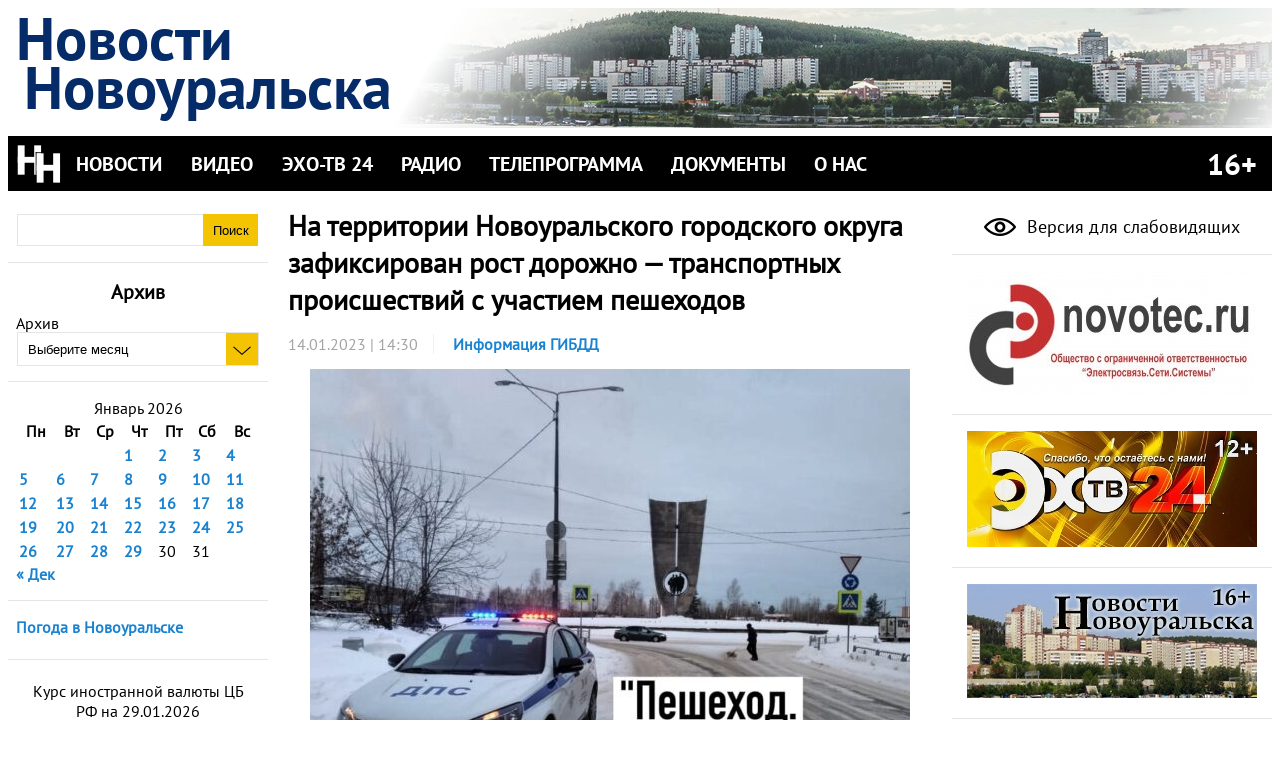

--- FILE ---
content_type: text/html; charset=UTF-8
request_url: http://novouralsk-news.ru/%D0%BD%D0%B0-%D1%82%D0%B5%D1%80%D1%80%D0%B8%D1%82%D0%BE%D1%80%D0%B8%D0%B8-%D0%BD%D0%BE%D0%B2%D0%BE%D1%83%D1%80%D0%B0%D0%BB%D1%8C%D1%81%D0%BA%D0%BE%D0%B3%D0%BE-%D0%B3%D0%BE%D1%80%D0%BE%D0%B4%D1%81-6/
body_size: 79709
content:
<!doctype html>
<html lang="ru-RU">
<head>
<meta charset="utf-8">
<meta name="viewport" content="width=device-width, initial-scale=1.0">
<meta name='yandex-verification' content='7a5a5582a690e4fe' />
<meta name="google-site-verification" content="9DAl9-CkUfa6IpFn6uLRRf6VWAbTqGJqkQFOgKoqApM" />
<meta property="og:image" content="http://novouralsk-news.ru/wp-content/themes/nn-mobile/images/banner-m-150.png" />

<title>На территории Новоуральского городского округа зафиксирован рост дорожно &#8212; транспортных происшествий с участием пешеходов  |  Новости Новоуральска</title>
 
<link rel="stylesheet" href="http://novouralsk-news.ru/wp-content/themes/nn-mobile/style.css" type="text/css" media="all" />
<link rel="stylesheet" href="http://novouralsk-news.ru/wp-content/themes/nn-mobile/fonts/fonts.css" type="text/css" media="all" />
<link rel="stylesheet" href="http://novouralsk-news.ru/wp-content/themes/nn-mobile/css/main.css" type="text/css" media="all" />
<link rel="stylesheet" href="http://novouralsk-news.ru/wp-content/themes/nn-mobile/css/widgets.css" type="text/css" media="all" />

<link rel="alternate" type="application/rss+xml" title="Новости Новоуральска" href="http://novouralsk-news.ru/feed/" />
<link rel="alternate" type="application/atom+xml" title="Новости Новоуральска" href="http://novouralsk-news.ru/feed/atom/" />

<link rel="shortcut icon" href="http://novouralsk-news.ru/favicon.ico">

<link rel="stylesheet" type="text/css" href="http://www.gismeteo.ru/static/css/informer2/gs_informerClient.min.css">

	  <meta name='robots' content='max-image-preview:large' />
<link rel='dns-prefetch' href='//s.w.org' />
<link rel="alternate" type="application/rss+xml" title="Новости Новоуральска &raquo; Лента" href="http://novouralsk-news.ru/feed/" />
<link rel="alternate" type="application/rss+xml" title="Новости Новоуральска &raquo; Лента комментариев" href="http://novouralsk-news.ru/comments/feed/" />
<script type="text/javascript">
window._wpemojiSettings = {"baseUrl":"https:\/\/s.w.org\/images\/core\/emoji\/14.0.0\/72x72\/","ext":".png","svgUrl":"https:\/\/s.w.org\/images\/core\/emoji\/14.0.0\/svg\/","svgExt":".svg","source":{"concatemoji":"http:\/\/novouralsk-news.ru\/wp-includes\/js\/wp-emoji-release.min.js?ver=6.0.11"}};
/*! This file is auto-generated */
!function(e,a,t){var n,r,o,i=a.createElement("canvas"),p=i.getContext&&i.getContext("2d");function s(e,t){var a=String.fromCharCode,e=(p.clearRect(0,0,i.width,i.height),p.fillText(a.apply(this,e),0,0),i.toDataURL());return p.clearRect(0,0,i.width,i.height),p.fillText(a.apply(this,t),0,0),e===i.toDataURL()}function c(e){var t=a.createElement("script");t.src=e,t.defer=t.type="text/javascript",a.getElementsByTagName("head")[0].appendChild(t)}for(o=Array("flag","emoji"),t.supports={everything:!0,everythingExceptFlag:!0},r=0;r<o.length;r++)t.supports[o[r]]=function(e){if(!p||!p.fillText)return!1;switch(p.textBaseline="top",p.font="600 32px Arial",e){case"flag":return s([127987,65039,8205,9895,65039],[127987,65039,8203,9895,65039])?!1:!s([55356,56826,55356,56819],[55356,56826,8203,55356,56819])&&!s([55356,57332,56128,56423,56128,56418,56128,56421,56128,56430,56128,56423,56128,56447],[55356,57332,8203,56128,56423,8203,56128,56418,8203,56128,56421,8203,56128,56430,8203,56128,56423,8203,56128,56447]);case"emoji":return!s([129777,127995,8205,129778,127999],[129777,127995,8203,129778,127999])}return!1}(o[r]),t.supports.everything=t.supports.everything&&t.supports[o[r]],"flag"!==o[r]&&(t.supports.everythingExceptFlag=t.supports.everythingExceptFlag&&t.supports[o[r]]);t.supports.everythingExceptFlag=t.supports.everythingExceptFlag&&!t.supports.flag,t.DOMReady=!1,t.readyCallback=function(){t.DOMReady=!0},t.supports.everything||(n=function(){t.readyCallback()},a.addEventListener?(a.addEventListener("DOMContentLoaded",n,!1),e.addEventListener("load",n,!1)):(e.attachEvent("onload",n),a.attachEvent("onreadystatechange",function(){"complete"===a.readyState&&t.readyCallback()})),(e=t.source||{}).concatemoji?c(e.concatemoji):e.wpemoji&&e.twemoji&&(c(e.twemoji),c(e.wpemoji)))}(window,document,window._wpemojiSettings);
</script>
<style type="text/css">
img.wp-smiley,
img.emoji {
	display: inline !important;
	border: none !important;
	box-shadow: none !important;
	height: 1em !important;
	width: 1em !important;
	margin: 0 0.07em !important;
	vertical-align: -0.1em !important;
	background: none !important;
	padding: 0 !important;
}
</style>
	<link rel='stylesheet' id='wp-block-library-css'  href='http://novouralsk-news.ru/wp-includes/css/dist/block-library/style.min.css?ver=6.0.11' type='text/css' media='all' />
<style id='global-styles-inline-css' type='text/css'>
body{--wp--preset--color--black: #000000;--wp--preset--color--cyan-bluish-gray: #abb8c3;--wp--preset--color--white: #ffffff;--wp--preset--color--pale-pink: #f78da7;--wp--preset--color--vivid-red: #cf2e2e;--wp--preset--color--luminous-vivid-orange: #ff6900;--wp--preset--color--luminous-vivid-amber: #fcb900;--wp--preset--color--light-green-cyan: #7bdcb5;--wp--preset--color--vivid-green-cyan: #00d084;--wp--preset--color--pale-cyan-blue: #8ed1fc;--wp--preset--color--vivid-cyan-blue: #0693e3;--wp--preset--color--vivid-purple: #9b51e0;--wp--preset--gradient--vivid-cyan-blue-to-vivid-purple: linear-gradient(135deg,rgba(6,147,227,1) 0%,rgb(155,81,224) 100%);--wp--preset--gradient--light-green-cyan-to-vivid-green-cyan: linear-gradient(135deg,rgb(122,220,180) 0%,rgb(0,208,130) 100%);--wp--preset--gradient--luminous-vivid-amber-to-luminous-vivid-orange: linear-gradient(135deg,rgba(252,185,0,1) 0%,rgba(255,105,0,1) 100%);--wp--preset--gradient--luminous-vivid-orange-to-vivid-red: linear-gradient(135deg,rgba(255,105,0,1) 0%,rgb(207,46,46) 100%);--wp--preset--gradient--very-light-gray-to-cyan-bluish-gray: linear-gradient(135deg,rgb(238,238,238) 0%,rgb(169,184,195) 100%);--wp--preset--gradient--cool-to-warm-spectrum: linear-gradient(135deg,rgb(74,234,220) 0%,rgb(151,120,209) 20%,rgb(207,42,186) 40%,rgb(238,44,130) 60%,rgb(251,105,98) 80%,rgb(254,248,76) 100%);--wp--preset--gradient--blush-light-purple: linear-gradient(135deg,rgb(255,206,236) 0%,rgb(152,150,240) 100%);--wp--preset--gradient--blush-bordeaux: linear-gradient(135deg,rgb(254,205,165) 0%,rgb(254,45,45) 50%,rgb(107,0,62) 100%);--wp--preset--gradient--luminous-dusk: linear-gradient(135deg,rgb(255,203,112) 0%,rgb(199,81,192) 50%,rgb(65,88,208) 100%);--wp--preset--gradient--pale-ocean: linear-gradient(135deg,rgb(255,245,203) 0%,rgb(182,227,212) 50%,rgb(51,167,181) 100%);--wp--preset--gradient--electric-grass: linear-gradient(135deg,rgb(202,248,128) 0%,rgb(113,206,126) 100%);--wp--preset--gradient--midnight: linear-gradient(135deg,rgb(2,3,129) 0%,rgb(40,116,252) 100%);--wp--preset--duotone--dark-grayscale: url('#wp-duotone-dark-grayscale');--wp--preset--duotone--grayscale: url('#wp-duotone-grayscale');--wp--preset--duotone--purple-yellow: url('#wp-duotone-purple-yellow');--wp--preset--duotone--blue-red: url('#wp-duotone-blue-red');--wp--preset--duotone--midnight: url('#wp-duotone-midnight');--wp--preset--duotone--magenta-yellow: url('#wp-duotone-magenta-yellow');--wp--preset--duotone--purple-green: url('#wp-duotone-purple-green');--wp--preset--duotone--blue-orange: url('#wp-duotone-blue-orange');--wp--preset--font-size--small: 13px;--wp--preset--font-size--medium: 20px;--wp--preset--font-size--large: 36px;--wp--preset--font-size--x-large: 42px;}.has-black-color{color: var(--wp--preset--color--black) !important;}.has-cyan-bluish-gray-color{color: var(--wp--preset--color--cyan-bluish-gray) !important;}.has-white-color{color: var(--wp--preset--color--white) !important;}.has-pale-pink-color{color: var(--wp--preset--color--pale-pink) !important;}.has-vivid-red-color{color: var(--wp--preset--color--vivid-red) !important;}.has-luminous-vivid-orange-color{color: var(--wp--preset--color--luminous-vivid-orange) !important;}.has-luminous-vivid-amber-color{color: var(--wp--preset--color--luminous-vivid-amber) !important;}.has-light-green-cyan-color{color: var(--wp--preset--color--light-green-cyan) !important;}.has-vivid-green-cyan-color{color: var(--wp--preset--color--vivid-green-cyan) !important;}.has-pale-cyan-blue-color{color: var(--wp--preset--color--pale-cyan-blue) !important;}.has-vivid-cyan-blue-color{color: var(--wp--preset--color--vivid-cyan-blue) !important;}.has-vivid-purple-color{color: var(--wp--preset--color--vivid-purple) !important;}.has-black-background-color{background-color: var(--wp--preset--color--black) !important;}.has-cyan-bluish-gray-background-color{background-color: var(--wp--preset--color--cyan-bluish-gray) !important;}.has-white-background-color{background-color: var(--wp--preset--color--white) !important;}.has-pale-pink-background-color{background-color: var(--wp--preset--color--pale-pink) !important;}.has-vivid-red-background-color{background-color: var(--wp--preset--color--vivid-red) !important;}.has-luminous-vivid-orange-background-color{background-color: var(--wp--preset--color--luminous-vivid-orange) !important;}.has-luminous-vivid-amber-background-color{background-color: var(--wp--preset--color--luminous-vivid-amber) !important;}.has-light-green-cyan-background-color{background-color: var(--wp--preset--color--light-green-cyan) !important;}.has-vivid-green-cyan-background-color{background-color: var(--wp--preset--color--vivid-green-cyan) !important;}.has-pale-cyan-blue-background-color{background-color: var(--wp--preset--color--pale-cyan-blue) !important;}.has-vivid-cyan-blue-background-color{background-color: var(--wp--preset--color--vivid-cyan-blue) !important;}.has-vivid-purple-background-color{background-color: var(--wp--preset--color--vivid-purple) !important;}.has-black-border-color{border-color: var(--wp--preset--color--black) !important;}.has-cyan-bluish-gray-border-color{border-color: var(--wp--preset--color--cyan-bluish-gray) !important;}.has-white-border-color{border-color: var(--wp--preset--color--white) !important;}.has-pale-pink-border-color{border-color: var(--wp--preset--color--pale-pink) !important;}.has-vivid-red-border-color{border-color: var(--wp--preset--color--vivid-red) !important;}.has-luminous-vivid-orange-border-color{border-color: var(--wp--preset--color--luminous-vivid-orange) !important;}.has-luminous-vivid-amber-border-color{border-color: var(--wp--preset--color--luminous-vivid-amber) !important;}.has-light-green-cyan-border-color{border-color: var(--wp--preset--color--light-green-cyan) !important;}.has-vivid-green-cyan-border-color{border-color: var(--wp--preset--color--vivid-green-cyan) !important;}.has-pale-cyan-blue-border-color{border-color: var(--wp--preset--color--pale-cyan-blue) !important;}.has-vivid-cyan-blue-border-color{border-color: var(--wp--preset--color--vivid-cyan-blue) !important;}.has-vivid-purple-border-color{border-color: var(--wp--preset--color--vivid-purple) !important;}.has-vivid-cyan-blue-to-vivid-purple-gradient-background{background: var(--wp--preset--gradient--vivid-cyan-blue-to-vivid-purple) !important;}.has-light-green-cyan-to-vivid-green-cyan-gradient-background{background: var(--wp--preset--gradient--light-green-cyan-to-vivid-green-cyan) !important;}.has-luminous-vivid-amber-to-luminous-vivid-orange-gradient-background{background: var(--wp--preset--gradient--luminous-vivid-amber-to-luminous-vivid-orange) !important;}.has-luminous-vivid-orange-to-vivid-red-gradient-background{background: var(--wp--preset--gradient--luminous-vivid-orange-to-vivid-red) !important;}.has-very-light-gray-to-cyan-bluish-gray-gradient-background{background: var(--wp--preset--gradient--very-light-gray-to-cyan-bluish-gray) !important;}.has-cool-to-warm-spectrum-gradient-background{background: var(--wp--preset--gradient--cool-to-warm-spectrum) !important;}.has-blush-light-purple-gradient-background{background: var(--wp--preset--gradient--blush-light-purple) !important;}.has-blush-bordeaux-gradient-background{background: var(--wp--preset--gradient--blush-bordeaux) !important;}.has-luminous-dusk-gradient-background{background: var(--wp--preset--gradient--luminous-dusk) !important;}.has-pale-ocean-gradient-background{background: var(--wp--preset--gradient--pale-ocean) !important;}.has-electric-grass-gradient-background{background: var(--wp--preset--gradient--electric-grass) !important;}.has-midnight-gradient-background{background: var(--wp--preset--gradient--midnight) !important;}.has-small-font-size{font-size: var(--wp--preset--font-size--small) !important;}.has-medium-font-size{font-size: var(--wp--preset--font-size--medium) !important;}.has-large-font-size{font-size: var(--wp--preset--font-size--large) !important;}.has-x-large-font-size{font-size: var(--wp--preset--font-size--x-large) !important;}
</style>
<link rel='stylesheet' id='wp-polls-css'  href='http://novouralsk-news.ru/wp-content/plugins/wp-polls/polls-css.css?ver=2.76.0' type='text/css' media='all' />
<style id='wp-polls-inline-css' type='text/css'>
.wp-polls .pollbar {
	margin: 1px;
	font-size: 6px;
	line-height: 8px;
	height: 8px;
	background-image: url('http://novouralsk-news.ru/wp-content/plugins/wp-polls/images/default/pollbg.gif');
	border: 1px solid #c8c8c8;
}

</style>
<link rel='stylesheet' id='wp-lightbox-2.min.css-css'  href='http://novouralsk-news.ru/wp-content/plugins/wp-lightbox-2/styles/lightbox.min.ru_RU.css?ver=1.3.4' type='text/css' media='all' />
<link rel='stylesheet' id='Currency_Exchange_Rate-css'  href='http://novouralsk-news.ru/wp-content/plugins/currency-exchange-rate/currency-exchange-rate.css?ver=6.0.11' type='text/css' media='all' />
<link rel='stylesheet' id='tvguide_style-css'  href='http://novouralsk-news.ru/wp-content/plugins/tvguide/style.css?ver=3.3' type='text/css' media='all' />
<script type='text/javascript' src='http://novouralsk-news.ru/wp-includes/js/jquery/jquery.min.js?ver=3.6.0' id='jquery-core-js'></script>
<script type='text/javascript' src='http://novouralsk-news.ru/wp-includes/js/jquery/jquery-migrate.min.js?ver=3.3.2' id='jquery-migrate-js'></script>
<link rel="https://api.w.org/" href="http://novouralsk-news.ru/wp-json/" /><link rel="alternate" type="application/json" href="http://novouralsk-news.ru/wp-json/wp/v2/posts/66540" /><link rel="EditURI" type="application/rsd+xml" title="RSD" href="http://novouralsk-news.ru/xmlrpc.php?rsd" />
<link rel="wlwmanifest" type="application/wlwmanifest+xml" href="http://novouralsk-news.ru/wp-includes/wlwmanifest.xml" /> 
<meta name="generator" content="WordPress 6.0.11" />
<link rel="canonical" href="http://novouralsk-news.ru/%d0%bd%d0%b0-%d1%82%d0%b5%d1%80%d1%80%d0%b8%d1%82%d0%be%d1%80%d0%b8%d0%b8-%d0%bd%d0%be%d0%b2%d0%be%d1%83%d1%80%d0%b0%d0%bb%d1%8c%d1%81%d0%ba%d0%be%d0%b3%d0%be-%d0%b3%d0%be%d1%80%d0%be%d0%b4%d1%81-6/" />
<link rel='shortlink' href='http://novouralsk-news.ru/?p=66540' />
<link rel="alternate" type="application/json+oembed" href="http://novouralsk-news.ru/wp-json/oembed/1.0/embed?url=http%3A%2F%2Fnovouralsk-news.ru%2F%25d0%25bd%25d0%25b0-%25d1%2582%25d0%25b5%25d1%2580%25d1%2580%25d0%25b8%25d1%2582%25d0%25be%25d1%2580%25d0%25b8%25d0%25b8-%25d0%25bd%25d0%25be%25d0%25b2%25d0%25be%25d1%2583%25d1%2580%25d0%25b0%25d0%25bb%25d1%258c%25d1%2581%25d0%25ba%25d0%25be%25d0%25b3%25d0%25be-%25d0%25b3%25d0%25be%25d1%2580%25d0%25be%25d0%25b4%25d1%2581-6%2F" />
<link rel="alternate" type="text/xml+oembed" href="http://novouralsk-news.ru/wp-json/oembed/1.0/embed?url=http%3A%2F%2Fnovouralsk-news.ru%2F%25d0%25bd%25d0%25b0-%25d1%2582%25d0%25b5%25d1%2580%25d1%2580%25d0%25b8%25d1%2582%25d0%25be%25d1%2580%25d0%25b8%25d0%25b8-%25d0%25bd%25d0%25be%25d0%25b2%25d0%25be%25d1%2583%25d1%2580%25d0%25b0%25d0%25bb%25d1%258c%25d1%2581%25d0%25ba%25d0%25be%25d0%25b3%25d0%25be-%25d0%25b3%25d0%25be%25d1%2580%25d0%25be%25d0%25b4%25d1%2581-6%2F&#038;format=xml" />
<script type="text/javascript">
    "function"!=typeof loadGsLib&&(loadGsLib=function(){var e=document.createElement("script");
    e.type="text/javascript",e.async=!0,e.src="https://api.at.getsocial.io/get/v1/092b3a66/gs_async.js";
    var t=document.getElementsByTagName("script")[0];t.parentNode.insertBefore(e,t)})();
    var GETSOCIAL_VERSION = "4.3.9";
</script>

<script type="text/javascript" src="/wp-content/themes/nn-mobile/special/special.js"></script>
<link rel="stylesheet" type="text/css" href="/wp-content/themes/nn-mobile/special/special.css">
</head>

<!--[if lt IE 7 ]> <body class="post-template-default single single-post postid-66540 single-format-standard ie6"> <![endif]-->
<!--[if IE 7 ]>    <body class="post-template-default single single-post postid-66540 single-format-standard ie7"> <![endif]-->
<!--[if IE 8 ]>    <body class="post-template-default single single-post postid-66540 single-format-standard ie8"> <![endif]-->
<!--[if IE 9 ]>    <body class="post-template-default single single-post postid-66540 single-format-standard ie9"> <![endif]-->
<!--[if (gt IE 9)|!(IE)]><!--> <body class="post-template-default single single-post postid-66540 single-format-standard"> <!--<![endif]-->

<div class="container">
<!-- HEADER -->
<!--[if (gt IE 9)|!(IE)]><!--><header><!--<![endif]-->
         <div id="special-pannel">
                <span class="special-head">Цвет сайта:</span>
                <span class="special-button" id="special-color-normal" onclick="loadSpecialNormalColors();">Ц</span>
                <span class="special-button" id="special-color-inverted" onclick="loadSpecialInvertedColors();">Ц</span>
                <span class="special-head">Размер шрифта:</span>
                <span class="special-button" id="special-font-normal" onclick="clearSpecialFonts();">A</span>
                <span class="special-button" id="special-font-medium" onclick="loadSpecialMediumFonts();">A</span>
                <span class="special-button" id="special-font-big" onclick="loadSpecialBigFonts();">A</span>
                <span class="special-head" onclick="clearSpecialMode();">Обычная версия сайта</span>
        </div>
	<div id="header-container" class="clearfix">
		<div id="header-text">
		<div id="header-line1">Новости</div><div id="header-line2">Новоуральска</div>
		</div>
				<div id="header-image-container" class="special-invisible">
			<img id="header-image" src="http://novouralsk-news.ru/wp-content/uploads/2017/05/copy-head2-toned.png" alt="Новости Новоуральска" />
		</div>
			</div>
	<div id="menu-container">
		<img class="logo special-invisible" alt="Логотип" src="http://novouralsk-news.ru/wp-content/themes/nn-mobile/images/logo-bw.png" />
		<img class="menu-button" alt="Показать меню" src="http://novouralsk-news.ru/wp-content/themes/nn-mobile/images/menu.png" onclick="showMenu();"/>
		<ul id="menu-main" class="main-menu clearfix"><li id="menu-item-31" class="menu-item menu-item-type-custom menu-item-object-custom menu-item-home menu-item-has-children menu-item-31"><a href="http://novouralsk-news.ru/">НОВОСТИ</a>
<ul class="sub-menu">
	<li id="menu-item-31689" class="menu-item menu-item-type-taxonomy menu-item-object-category menu-item-31689"><a href="http://novouralsk-news.ru/category/afisha/">Афиша</a></li>
	<li id="menu-item-31687" class="menu-item menu-item-type-taxonomy menu-item-object-category menu-item-31687"><a href="http://novouralsk-news.ru/category/%d0%bf%d0%be%d0%bb%d0%b5%d0%b7%d0%bd%d0%be%d0%b5/">Информация МВД</a></li>
	<li id="menu-item-34001" class="menu-item menu-item-type-taxonomy menu-item-object-category current-post-ancestor current-menu-parent current-post-parent menu-item-34001"><a href="http://novouralsk-news.ru/category/%d0%b8%d0%bd%d1%84%d0%be%d1%80%d0%bc%d0%b0%d1%86%d0%b8%d1%8f-%d0%b3%d0%b8%d0%b1%d0%b4%d0%b4/">Информация ГИБДД</a></li>
	<li id="menu-item-68006" class="menu-item menu-item-type-taxonomy menu-item-object-category menu-item-68006"><a href="http://novouralsk-news.ru/category/%d0%b8%d0%bd%d1%84%d0%be%d1%80%d0%bc%d0%b0%d1%86%d0%b8%d1%8f-%d0%b8%d1%84%d0%bd%d1%81-%d1%80%d0%be%d1%81%d1%81%d0%b8%d0%b8/">Информация ИФНС России</a></li>
	<li id="menu-item-67065" class="menu-item menu-item-type-taxonomy menu-item-object-category menu-item-67065"><a href="http://novouralsk-news.ru/category/%d0%b8%d0%bd%d1%84%d0%be%d1%80%d0%bc%d0%b0%d1%86%d0%b8%d1%8f-%d0%bc%d1%87%d1%81/">Информация МЧС</a></li>
	<li id="menu-item-66" class="menu-item menu-item-type-taxonomy menu-item-object-category menu-item-66"><a href="http://novouralsk-news.ru/category/kultura/">Культура</a></li>
	<li id="menu-item-67" class="menu-item menu-item-type-taxonomy menu-item-object-category menu-item-67"><a href="http://novouralsk-news.ru/category/nauka/">Наука</a></li>
	<li id="menu-item-31688" class="menu-item menu-item-type-taxonomy menu-item-object-category menu-item-31688"><a href="http://novouralsk-news.ru/category/useful_info/">Полезная информация</a></li>
	<li id="menu-item-68" class="menu-item menu-item-type-taxonomy menu-item-object-category menu-item-68"><a href="http://novouralsk-news.ru/category/politika/">Политика</a></li>
	<li id="menu-item-69" class="menu-item menu-item-type-taxonomy menu-item-object-category menu-item-69"><a href="http://novouralsk-news.ru/category/proishestviya/">Происшествия</a></li>
	<li id="menu-item-34000" class="menu-item menu-item-type-taxonomy menu-item-object-category menu-item-34000"><a href="http://novouralsk-news.ru/category/%d0%bf%d1%84%d1%80/">ПФР</a></li>
	<li id="menu-item-67066" class="menu-item menu-item-type-taxonomy menu-item-object-category menu-item-67066"><a href="http://novouralsk-news.ru/category/%d1%81%d0%be%d1%86%d0%b8%d0%b0%d0%bb%d1%8c%d0%bd%d1%8b%d0%b9-%d1%84%d0%be%d0%bd%d0%b4-%d1%80%d0%be%d1%81%d1%81%d0%b8%d0%b8/">Социальный фонд России</a></li>
	<li id="menu-item-70" class="menu-item menu-item-type-taxonomy menu-item-object-category menu-item-70"><a href="http://novouralsk-news.ru/category/socium/">Социум</a></li>
	<li id="menu-item-71" class="menu-item menu-item-type-taxonomy menu-item-object-category menu-item-71"><a href="http://novouralsk-news.ru/category/sport/">Спорт</a></li>
	<li id="menu-item-16488" class="menu-item menu-item-type-taxonomy menu-item-object-category menu-item-16488"><a href="http://novouralsk-news.ru/category/%d1%83%d1%81%d0%bb%d1%83%d0%b3%d0%b8-2/">Услуги</a></li>
	<li id="menu-item-72" class="menu-item menu-item-type-taxonomy menu-item-object-category menu-item-72"><a href="http://novouralsk-news.ru/category/economica/">Экономика</a></li>
</ul>
</li>
<li id="menu-item-30" class="menu-item menu-item-type-taxonomy menu-item-object-category menu-item-has-children menu-item-30"><a href="http://novouralsk-news.ru/category/video/">ВИДЕО</a>
<ul class="sub-menu">
	<li id="menu-item-64174" class="menu-item menu-item-type-taxonomy menu-item-object-category menu-item-64174"><a href="http://novouralsk-news.ru/category/video/%d0%b2%d0%b5%d1%81%d1%82%d0%b8-%d0%ba%d0%b3%d0%be/">Вести КГО</a></li>
	<li id="menu-item-25905" class="menu-item menu-item-type-taxonomy menu-item-object-category menu-item-25905"><a href="http://novouralsk-news.ru/category/video/%d0%b2%d1%80%d0%b5%d0%bc%d1%8f-%d0%b4%d0%b5%d0%b9%d1%81%d1%82%d0%b2%d0%be%d0%b2%d0%b0%d1%82%d1%8c/">Время действовать</a></li>
	<li id="menu-item-12943" class="menu-item menu-item-type-taxonomy menu-item-object-category menu-item-12943"><a href="http://novouralsk-news.ru/category/video/vosk/">Воскресение</a></li>
	<li id="menu-item-23888" class="menu-item menu-item-type-taxonomy menu-item-object-category menu-item-23888"><a href="http://novouralsk-news.ru/category/video/%d0%b2%d0%be-%d1%81%d0%b0%d0%b4%d1%83-%d0%b8-%d0%b2-%d0%be%d0%b3%d0%be%d1%80%d0%be%d0%b4%d0%b5/">Во саду и в огороде</a></li>
	<li id="menu-item-54269" class="menu-item menu-item-type-taxonomy menu-item-object-category menu-item-54269"><a href="http://novouralsk-news.ru/category/video/%d0%b3%d0%be%d1%81%d1%82%d1%8c-%d1%81%d1%82%d1%83%d0%b4%d0%b8%d0%b8/">Гость в студии</a></li>
	<li id="menu-item-17848" class="menu-item menu-item-type-taxonomy menu-item-object-category menu-item-17848"><a href="http://novouralsk-news.ru/category/video/%d0%b4%d0%be%d0%b1%d1%80%d0%be%d0%b5-%d1%83%d1%82%d1%80%d0%be/">Доброе утро на ЭХО-ТВ</a></li>
	<li id="menu-item-43636" class="menu-item menu-item-type-taxonomy menu-item-object-category menu-item-43636"><a href="http://novouralsk-news.ru/category/video/%d0%b4%d0%be%d0%b1%d1%80%d1%8b%d0%b9-%d0%b2%d0%b5%d1%87%d0%b5%d1%80/">Добрый вечер</a></li>
	<li id="menu-item-30492" class="menu-item menu-item-type-taxonomy menu-item-object-category menu-item-30492"><a href="http://novouralsk-news.ru/category/video/%d0%b4%d1%80%d1%83%d0%b3%d0%be%d0%b9-%d1%80%d0%b0%d0%ba%d1%83%d1%80%d1%81/">Другой ракурс</a></li>
	<li id="menu-item-43637" class="menu-item menu-item-type-taxonomy menu-item-object-category menu-item-43637"><a href="http://novouralsk-news.ru/category/video/%d0%b8%d1%81%d1%82%d0%be%d1%80%d0%b8%d1%8f-%d0%bf%d0%be%d1%81%d0%b5%d0%bb%d0%ba%d0%b0-%d0%b2%d0%b5%d1%80%d1%85-%d0%bd%d0%b5%d0%b9%d0%b2%d0%b8%d0%bd%d1%81%d0%ba%d0%b8%d0%b9/">История поселка Верх-Нейвинский</a></li>
	<li id="menu-item-33333" class="menu-item menu-item-type-taxonomy menu-item-object-category menu-item-33333"><a href="http://novouralsk-news.ru/category/video/%d0%ba%d0%be%d0%bd%d1%81%d0%b8%d0%bb%d0%b8%d1%83%d0%bc/">Консилиум</a></li>
	<li id="menu-item-22966" class="menu-item menu-item-type-taxonomy menu-item-object-category menu-item-22966"><a href="http://novouralsk-news.ru/category/video/%d0%bc%d0%be%d0%b4%d0%b0-%d0%b4%d0%bb%d1%8f-%d0%bd%d0%b0%d1%80%d0%be%d0%b4%d0%b0/">Мода для народа</a></li>
	<li id="menu-item-32" class="menu-item menu-item-type-taxonomy menu-item-object-category menu-item-32"><a href="http://novouralsk-news.ru/category/video/mujskoy-razgovor/">Мужской разговор</a></li>
	<li id="menu-item-24518" class="menu-item menu-item-type-taxonomy menu-item-object-category menu-item-24518"><a href="http://novouralsk-news.ru/category/video/%d0%bd%d0%b0-%d1%81%d1%82%d1%83%d0%bf%d0%b5%d0%bd%d1%8c%d0%ba%d1%83-%d0%b2%d1%8b%d1%88%d0%b5/">На ступеньку выше</a></li>
	<li id="menu-item-31686" class="menu-item menu-item-type-taxonomy menu-item-object-category menu-item-31686"><a href="http://novouralsk-news.ru/category/video/%d0%bd%d0%b5%d0%b2%d1%8c%d1%8f%d0%bd%d1%81%d0%ba%d0%b0%d1%8f-%d0%b0%d0%b7%d0%b1%d1%83%d0%ba%d0%b0-video/">Невьянская азбука</a></li>
	<li id="menu-item-45898" class="menu-item menu-item-type-taxonomy menu-item-object-category menu-item-45898"><a href="http://novouralsk-news.ru/category/video/%d0%bd%d0%be%d0%b2%d0%be%d1%83%d1%80%d0%b0%d0%bb%d1%8c%d1%81%d0%ba-%d0%bb%d0%b8%d1%86%d0%b0-%d1%81%d1%83%d0%b4%d1%8c%d0%b1%d1%8b/">Новоуральск. Лица. Судьбы</a></li>
	<li id="menu-item-76381" class="menu-item menu-item-type-taxonomy menu-item-object-category menu-item-76381"><a href="http://novouralsk-news.ru/category/video/%d0%bd%d0%be%d0%b2%d0%be%d1%81%d1%82%d0%b8-%d0%b3%d0%bb%d0%b0%d0%b2/">Новости глав</a></li>
	<li id="menu-item-44689" class="menu-item menu-item-type-taxonomy menu-item-object-category menu-item-44689"><a href="http://novouralsk-news.ru/category/video/%d0%bf%d0%b5%d1%81%d0%bd%d1%8f-%d0%b4%d0%be%d0%b1%d1%80%d0%be%d0%b3%d0%be-%d1%83%d1%82%d1%80%d0%b0/">Песня доброго утра</a></li>
	<li id="menu-item-50005" class="menu-item menu-item-type-taxonomy menu-item-object-category menu-item-50005"><a href="http://novouralsk-news.ru/category/video/%d0%bf%d0%b8%d1%81%d1%8c%d0%bc%d0%be-%d1%81%d0%be%d0%bb%d0%b4%d0%b0%d1%82%d1%83/">Письмо солдату</a></li>
	<li id="menu-item-12985" class="menu-item menu-item-type-taxonomy menu-item-object-category menu-item-12985"><a href="http://novouralsk-news.ru/category/video/%d1%80%d0%b0%d0%b7%d0%bd%d0%be%d0%b5/">Разное</a></li>
	<li id="menu-item-44910" class="menu-item menu-item-type-taxonomy menu-item-object-category menu-item-44910"><a href="http://novouralsk-news.ru/category/video/%d1%81%d0%b0%d0%b3%d0%b0-%d0%be-%d0%bc%d0%b8%d0%bd%d1%83%d0%b2%d1%88%d0%b5%d0%bc/">Сага о минувшем&#8230;</a></li>
	<li id="menu-item-76737" class="menu-item menu-item-type-taxonomy menu-item-object-category menu-item-76737"><a href="http://novouralsk-news.ru/category/video/%d1%81%d1%82%d0%b8%d1%85%d0%be%d1%82%d0%b2%d0%be%d1%80%d0%b5%d0%bd%d0%b8%d1%8f-%d0%bf%d0%be%d1%81%d0%b2%d1%8f%d1%89%d0%b5%d0%bd%d0%bd%d1%8b%d0%b5-80-%d0%bb%d0%b5%d1%82%d0%b8%d1%8e-%d0%b2%d0%b5%d0%bb/">Стихотворения, посвященные 80-летию Великой Победы</a></li>
	<li id="menu-item-78201" class="menu-item menu-item-type-taxonomy menu-item-object-category menu-item-78201"><a href="http://novouralsk-news.ru/category/video/%d1%81%d1%82%d1%80%d0%b0%d0%bd%d0%b0-%d1%80%d0%be%d1%81%d0%b0%d1%82%d0%be%d0%bc/">Страна Росатом</a></li>
	<li id="menu-item-44756" class="menu-item menu-item-type-taxonomy menu-item-object-category menu-item-44756"><a href="http://novouralsk-news.ru/category/video/%d1%81%d1%82%d1%80%d0%be%d0%ba%d0%b8-%d0%b4%d0%bd%d1%8f/">Строки дня</a></li>
	<li id="menu-item-44773" class="menu-item menu-item-type-taxonomy menu-item-object-category menu-item-44773"><a href="http://novouralsk-news.ru/category/video/%d1%81%d1%8e%d0%b6%d0%b5%d1%82-%d0%b4%d0%bd%d1%8f/">Сюжет дня</a></li>
	<li id="menu-item-17020" class="menu-item menu-item-type-taxonomy menu-item-object-category menu-item-17020"><a href="http://novouralsk-news.ru/category/video/%d1%82%d0%b5%d0%bb%d0%b5%d1%86%d0%b8%d1%82%d0%b0%d1%82%d0%bd%d0%b8%d0%ba/">Телецитатник</a></li>
	<li id="menu-item-23939" class="menu-item menu-item-type-taxonomy menu-item-object-category menu-item-23939"><a href="http://novouralsk-news.ru/category/video/%d1%83%d0%bf%d1%80%d0%b0%d0%b2%d0%b4%d0%be%d0%bc-video/">Управдом</a></li>
	<li id="menu-item-22596" class="menu-item menu-item-type-taxonomy menu-item-object-category menu-item-22596"><a href="http://novouralsk-news.ru/category/video/progulka/">Утренняя прогулка</a></li>
	<li id="menu-item-16466" class="menu-item menu-item-type-taxonomy menu-item-object-category menu-item-16466"><a href="http://novouralsk-news.ru/category/video/%d1%84%d0%b8%d0%b7%d0%ba%d1%83%d0%bb%d1%8c%d1%82%d1%83%d1%80%d0%b0/">ФизкультУРА</a></li>
</ul>
</li>
<li id="menu-item-25666" class="menu-item menu-item-type-post_type menu-item-object-page menu-item-25666"><a href="http://novouralsk-news.ru/%d1%8d%d1%85%d0%be-%d1%82%d0%b2-24-2/">ЭХО-ТВ 24</a></li>
<li id="menu-item-74" class="menu-item menu-item-type-post_type menu-item-object-page menu-item-74"><a href="http://novouralsk-news.ru/%d1%80%d0%b0%d0%b4%d0%b8%d0%be/">РАДИО</a></li>
<li id="menu-item-35259" class="menu-item menu-item-type-custom menu-item-object-custom menu-item-35259"><a href="/телепрограмма">ТЕЛЕПРОГРАММА</a></li>
<li id="menu-item-42679" class="menu-item menu-item-type-post_type menu-item-object-page menu-item-42679"><a href="http://novouralsk-news.ru/%d0%b4%d0%be%d0%ba%d1%83%d0%bc%d0%b5%d0%bd%d1%82%d1%8b/">ДОКУМЕНТЫ</a></li>
<li id="menu-item-17326" class="menu-item menu-item-type-post_type menu-item-object-page menu-item-17326"><a href="http://novouralsk-news.ru/%d0%be-%d0%bd%d0%b0%d1%81/">О НАС</a></li>
</ul>		<div id="age-censorship">16+</div>
	</div>
 <!--[if (gt IE 9)|!(IE)]><!--></header><!--<![endif]--><div id="page-wrapper" class="container clearfix">
	<!-- LEFT SIDEBAR -->
<!--[if lt IE 9 ]><div  id="sidebar-left" class="sidebar left"><![endif]-->
<!--[if (gt IE 8)|!(IE)]><!--><aside id="sidebar-left" class="sidebar left"><!--<![endif]-->
<div id="sidebar-left-wrapper">
<div class="widget"><form method="get" id="searchform" class="search-form clearfix" action="http://novouralsk-news.ru">
	<input type="text" class="search-box" name="s" id="s" />
    <input type="submit" class="search-button" name="submit" value="Поиск" />
</form></div><div class="widget"><h5>Архив</h5>		<label class="screen-reader-text" for="archives-dropdown-2">Архив</label>
		<select id="archives-dropdown-2" name="archive-dropdown">
			
			<option value="">Выберите месяц</option>
				<option value='http://novouralsk-news.ru/2026/01/'> Январь 2026 &nbsp;(103)</option>
	<option value='http://novouralsk-news.ru/2025/12/'> Декабрь 2025 &nbsp;(164)</option>
	<option value='http://novouralsk-news.ru/2025/11/'> Ноябрь 2025 &nbsp;(131)</option>
	<option value='http://novouralsk-news.ru/2025/10/'> Октябрь 2025 &nbsp;(157)</option>
	<option value='http://novouralsk-news.ru/2025/09/'> Сентябрь 2025 &nbsp;(144)</option>
	<option value='http://novouralsk-news.ru/2025/08/'> Август 2025 &nbsp;(149)</option>
	<option value='http://novouralsk-news.ru/2025/07/'> Июль 2025 &nbsp;(162)</option>
	<option value='http://novouralsk-news.ru/2025/06/'> Июнь 2025 &nbsp;(137)</option>
	<option value='http://novouralsk-news.ru/2025/05/'> Май 2025 &nbsp;(146)</option>
	<option value='http://novouralsk-news.ru/2025/04/'> Апрель 2025 &nbsp;(184)</option>
	<option value='http://novouralsk-news.ru/2025/03/'> Март 2025 &nbsp;(167)</option>
	<option value='http://novouralsk-news.ru/2025/02/'> Февраль 2025 &nbsp;(128)</option>
	<option value='http://novouralsk-news.ru/2025/01/'> Январь 2025 &nbsp;(152)</option>
	<option value='http://novouralsk-news.ru/2024/12/'> Декабрь 2024 &nbsp;(183)</option>
	<option value='http://novouralsk-news.ru/2024/11/'> Ноябрь 2024 &nbsp;(129)</option>
	<option value='http://novouralsk-news.ru/2024/10/'> Октябрь 2024 &nbsp;(153)</option>
	<option value='http://novouralsk-news.ru/2024/09/'> Сентябрь 2024 &nbsp;(130)</option>
	<option value='http://novouralsk-news.ru/2024/08/'> Август 2024 &nbsp;(141)</option>
	<option value='http://novouralsk-news.ru/2024/07/'> Июль 2024 &nbsp;(123)</option>
	<option value='http://novouralsk-news.ru/2024/06/'> Июнь 2024 &nbsp;(128)</option>
	<option value='http://novouralsk-news.ru/2024/05/'> Май 2024 &nbsp;(142)</option>
	<option value='http://novouralsk-news.ru/2024/04/'> Апрель 2024 &nbsp;(145)</option>
	<option value='http://novouralsk-news.ru/2024/03/'> Март 2024 &nbsp;(148)</option>
	<option value='http://novouralsk-news.ru/2024/02/'> Февраль 2024 &nbsp;(146)</option>
	<option value='http://novouralsk-news.ru/2024/01/'> Январь 2024 &nbsp;(109)</option>
	<option value='http://novouralsk-news.ru/2023/12/'> Декабрь 2023 &nbsp;(131)</option>
	<option value='http://novouralsk-news.ru/2023/11/'> Ноябрь 2023 &nbsp;(147)</option>
	<option value='http://novouralsk-news.ru/2023/10/'> Октябрь 2023 &nbsp;(151)</option>
	<option value='http://novouralsk-news.ru/2023/09/'> Сентябрь 2023 &nbsp;(131)</option>
	<option value='http://novouralsk-news.ru/2023/08/'> Август 2023 &nbsp;(166)</option>
	<option value='http://novouralsk-news.ru/2023/07/'> Июль 2023 &nbsp;(155)</option>
	<option value='http://novouralsk-news.ru/2023/06/'> Июнь 2023 &nbsp;(129)</option>
	<option value='http://novouralsk-news.ru/2023/05/'> Май 2023 &nbsp;(128)</option>
	<option value='http://novouralsk-news.ru/2023/04/'> Апрель 2023 &nbsp;(151)</option>
	<option value='http://novouralsk-news.ru/2023/03/'> Март 2023 &nbsp;(180)</option>
	<option value='http://novouralsk-news.ru/2023/02/'> Февраль 2023 &nbsp;(124)</option>
	<option value='http://novouralsk-news.ru/2023/01/'> Январь 2023 &nbsp;(125)</option>
	<option value='http://novouralsk-news.ru/2022/12/'> Декабрь 2022 &nbsp;(122)</option>
	<option value='http://novouralsk-news.ru/2022/11/'> Ноябрь 2022 &nbsp;(142)</option>
	<option value='http://novouralsk-news.ru/2022/10/'> Октябрь 2022 &nbsp;(138)</option>
	<option value='http://novouralsk-news.ru/2022/09/'> Сентябрь 2022 &nbsp;(126)</option>
	<option value='http://novouralsk-news.ru/2022/08/'> Август 2022 &nbsp;(121)</option>
	<option value='http://novouralsk-news.ru/2022/07/'> Июль 2022 &nbsp;(126)</option>
	<option value='http://novouralsk-news.ru/2022/06/'> Июнь 2022 &nbsp;(162)</option>
	<option value='http://novouralsk-news.ru/2022/05/'> Май 2022 &nbsp;(129)</option>
	<option value='http://novouralsk-news.ru/2022/04/'> Апрель 2022 &nbsp;(154)</option>
	<option value='http://novouralsk-news.ru/2022/03/'> Март 2022 &nbsp;(159)</option>
	<option value='http://novouralsk-news.ru/2022/02/'> Февраль 2022 &nbsp;(122)</option>
	<option value='http://novouralsk-news.ru/2022/01/'> Январь 2022 &nbsp;(124)</option>
	<option value='http://novouralsk-news.ru/2021/12/'> Декабрь 2021 &nbsp;(145)</option>
	<option value='http://novouralsk-news.ru/2021/11/'> Ноябрь 2021 &nbsp;(145)</option>
	<option value='http://novouralsk-news.ru/2021/10/'> Октябрь 2021 &nbsp;(126)</option>
	<option value='http://novouralsk-news.ru/2021/09/'> Сентябрь 2021 &nbsp;(161)</option>
	<option value='http://novouralsk-news.ru/2021/08/'> Август 2021 &nbsp;(125)</option>
	<option value='http://novouralsk-news.ru/2021/07/'> Июль 2021 &nbsp;(134)</option>
	<option value='http://novouralsk-news.ru/2021/06/'> Июнь 2021 &nbsp;(162)</option>
	<option value='http://novouralsk-news.ru/2021/05/'> Май 2021 &nbsp;(159)</option>
	<option value='http://novouralsk-news.ru/2021/04/'> Апрель 2021 &nbsp;(253)</option>
	<option value='http://novouralsk-news.ru/2021/03/'> Март 2021 &nbsp;(229)</option>
	<option value='http://novouralsk-news.ru/2021/02/'> Февраль 2021 &nbsp;(180)</option>
	<option value='http://novouralsk-news.ru/2021/01/'> Январь 2021 &nbsp;(134)</option>
	<option value='http://novouralsk-news.ru/2020/12/'> Декабрь 2020 &nbsp;(207)</option>
	<option value='http://novouralsk-news.ru/2020/11/'> Ноябрь 2020 &nbsp;(209)</option>
	<option value='http://novouralsk-news.ru/2020/10/'> Октябрь 2020 &nbsp;(205)</option>
	<option value='http://novouralsk-news.ru/2020/09/'> Сентябрь 2020 &nbsp;(144)</option>
	<option value='http://novouralsk-news.ru/2020/08/'> Август 2020 &nbsp;(147)</option>
	<option value='http://novouralsk-news.ru/2020/07/'> Июль 2020 &nbsp;(213)</option>
	<option value='http://novouralsk-news.ru/2020/06/'> Июнь 2020 &nbsp;(197)</option>
	<option value='http://novouralsk-news.ru/2020/05/'> Май 2020 &nbsp;(164)</option>
	<option value='http://novouralsk-news.ru/2020/04/'> Апрель 2020 &nbsp;(153)</option>
	<option value='http://novouralsk-news.ru/2020/03/'> Март 2020 &nbsp;(136)</option>
	<option value='http://novouralsk-news.ru/2020/02/'> Февраль 2020 &nbsp;(112)</option>
	<option value='http://novouralsk-news.ru/2020/01/'> Январь 2020 &nbsp;(112)</option>
	<option value='http://novouralsk-news.ru/2019/12/'> Декабрь 2019 &nbsp;(134)</option>
	<option value='http://novouralsk-news.ru/2019/11/'> Ноябрь 2019 &nbsp;(126)</option>
	<option value='http://novouralsk-news.ru/2019/10/'> Октябрь 2019 &nbsp;(131)</option>
	<option value='http://novouralsk-news.ru/2019/09/'> Сентябрь 2019 &nbsp;(89)</option>
	<option value='http://novouralsk-news.ru/2019/08/'> Август 2019 &nbsp;(84)</option>
	<option value='http://novouralsk-news.ru/2019/07/'> Июль 2019 &nbsp;(112)</option>
	<option value='http://novouralsk-news.ru/2019/06/'> Июнь 2019 &nbsp;(120)</option>
	<option value='http://novouralsk-news.ru/2019/05/'> Май 2019 &nbsp;(131)</option>
	<option value='http://novouralsk-news.ru/2019/04/'> Апрель 2019 &nbsp;(155)</option>
	<option value='http://novouralsk-news.ru/2019/03/'> Март 2019 &nbsp;(172)</option>
	<option value='http://novouralsk-news.ru/2019/02/'> Февраль 2019 &nbsp;(172)</option>
	<option value='http://novouralsk-news.ru/2019/01/'> Январь 2019 &nbsp;(105)</option>
	<option value='http://novouralsk-news.ru/2018/12/'> Декабрь 2018 &nbsp;(154)</option>
	<option value='http://novouralsk-news.ru/2018/11/'> Ноябрь 2018 &nbsp;(169)</option>
	<option value='http://novouralsk-news.ru/2018/10/'> Октябрь 2018 &nbsp;(184)</option>
	<option value='http://novouralsk-news.ru/2018/09/'> Сентябрь 2018 &nbsp;(155)</option>
	<option value='http://novouralsk-news.ru/2018/08/'> Август 2018 &nbsp;(129)</option>
	<option value='http://novouralsk-news.ru/2018/07/'> Июль 2018 &nbsp;(145)</option>
	<option value='http://novouralsk-news.ru/2018/06/'> Июнь 2018 &nbsp;(181)</option>
	<option value='http://novouralsk-news.ru/2018/05/'> Май 2018 &nbsp;(145)</option>
	<option value='http://novouralsk-news.ru/2018/04/'> Апрель 2018 &nbsp;(130)</option>
	<option value='http://novouralsk-news.ru/2018/03/'> Март 2018 &nbsp;(180)</option>
	<option value='http://novouralsk-news.ru/2018/02/'> Февраль 2018 &nbsp;(181)</option>
	<option value='http://novouralsk-news.ru/2018/01/'> Январь 2018 &nbsp;(126)</option>
	<option value='http://novouralsk-news.ru/2017/12/'> Декабрь 2017 &nbsp;(174)</option>
	<option value='http://novouralsk-news.ru/2017/11/'> Ноябрь 2017 &nbsp;(202)</option>
	<option value='http://novouralsk-news.ru/2017/10/'> Октябрь 2017 &nbsp;(164)</option>
	<option value='http://novouralsk-news.ru/2017/09/'> Сентябрь 2017 &nbsp;(157)</option>
	<option value='http://novouralsk-news.ru/2017/08/'> Август 2017 &nbsp;(152)</option>
	<option value='http://novouralsk-news.ru/2017/07/'> Июль 2017 &nbsp;(160)</option>
	<option value='http://novouralsk-news.ru/2017/06/'> Июнь 2017 &nbsp;(223)</option>
	<option value='http://novouralsk-news.ru/2017/05/'> Май 2017 &nbsp;(211)</option>
	<option value='http://novouralsk-news.ru/2017/04/'> Апрель 2017 &nbsp;(161)</option>
	<option value='http://novouralsk-news.ru/2017/03/'> Март 2017 &nbsp;(244)</option>
	<option value='http://novouralsk-news.ru/2017/02/'> Февраль 2017 &nbsp;(169)</option>
	<option value='http://novouralsk-news.ru/2017/01/'> Январь 2017 &nbsp;(155)</option>
	<option value='http://novouralsk-news.ru/2016/12/'> Декабрь 2016 &nbsp;(148)</option>
	<option value='http://novouralsk-news.ru/2016/11/'> Ноябрь 2016 &nbsp;(131)</option>
	<option value='http://novouralsk-news.ru/2016/10/'> Октябрь 2016 &nbsp;(112)</option>
	<option value='http://novouralsk-news.ru/2016/09/'> Сентябрь 2016 &nbsp;(119)</option>
	<option value='http://novouralsk-news.ru/2016/08/'> Август 2016 &nbsp;(112)</option>
	<option value='http://novouralsk-news.ru/2016/07/'> Июль 2016 &nbsp;(155)</option>
	<option value='http://novouralsk-news.ru/2016/06/'> Июнь 2016 &nbsp;(151)</option>
	<option value='http://novouralsk-news.ru/2016/05/'> Май 2016 &nbsp;(132)</option>
	<option value='http://novouralsk-news.ru/2016/04/'> Апрель 2016 &nbsp;(146)</option>
	<option value='http://novouralsk-news.ru/2016/03/'> Март 2016 &nbsp;(164)</option>
	<option value='http://novouralsk-news.ru/2016/02/'> Февраль 2016 &nbsp;(147)</option>
	<option value='http://novouralsk-news.ru/2016/01/'> Январь 2016 &nbsp;(79)</option>
	<option value='http://novouralsk-news.ru/2015/12/'> Декабрь 2015 &nbsp;(153)</option>
	<option value='http://novouralsk-news.ru/2015/11/'> Ноябрь 2015 &nbsp;(147)</option>
	<option value='http://novouralsk-news.ru/2015/10/'> Октябрь 2015 &nbsp;(161)</option>
	<option value='http://novouralsk-news.ru/2015/09/'> Сентябрь 2015 &nbsp;(176)</option>
	<option value='http://novouralsk-news.ru/2015/08/'> Август 2015 &nbsp;(151)</option>
	<option value='http://novouralsk-news.ru/2015/07/'> Июль 2015 &nbsp;(173)</option>
	<option value='http://novouralsk-news.ru/2015/06/'> Июнь 2015 &nbsp;(188)</option>
	<option value='http://novouralsk-news.ru/2015/05/'> Май 2015 &nbsp;(172)</option>
	<option value='http://novouralsk-news.ru/2015/04/'> Апрель 2015 &nbsp;(187)</option>
	<option value='http://novouralsk-news.ru/2015/03/'> Март 2015 &nbsp;(158)</option>
	<option value='http://novouralsk-news.ru/2015/02/'> Февраль 2015 &nbsp;(120)</option>
	<option value='http://novouralsk-news.ru/2015/01/'> Январь 2015 &nbsp;(92)</option>
	<option value='http://novouralsk-news.ru/2014/12/'> Декабрь 2014 &nbsp;(160)</option>
	<option value='http://novouralsk-news.ru/2014/11/'> Ноябрь 2014 &nbsp;(136)</option>
	<option value='http://novouralsk-news.ru/2014/10/'> Октябрь 2014 &nbsp;(166)</option>
	<option value='http://novouralsk-news.ru/2014/09/'> Сентябрь 2014 &nbsp;(149)</option>
	<option value='http://novouralsk-news.ru/2014/08/'> Август 2014 &nbsp;(135)</option>
	<option value='http://novouralsk-news.ru/2014/07/'> Июль 2014 &nbsp;(121)</option>
	<option value='http://novouralsk-news.ru/2014/06/'> Июнь 2014 &nbsp;(99)</option>
	<option value='http://novouralsk-news.ru/2014/05/'> Май 2014 &nbsp;(100)</option>
	<option value='http://novouralsk-news.ru/2014/04/'> Апрель 2014 &nbsp;(162)</option>
	<option value='http://novouralsk-news.ru/2014/03/'> Март 2014 &nbsp;(160)</option>
	<option value='http://novouralsk-news.ru/2014/02/'> Февраль 2014 &nbsp;(125)</option>
	<option value='http://novouralsk-news.ru/2014/01/'> Январь 2014 &nbsp;(145)</option>
	<option value='http://novouralsk-news.ru/2013/12/'> Декабрь 2013 &nbsp;(188)</option>
	<option value='http://novouralsk-news.ru/2013/11/'> Ноябрь 2013 &nbsp;(159)</option>
	<option value='http://novouralsk-news.ru/2013/10/'> Октябрь 2013 &nbsp;(118)</option>
	<option value='http://novouralsk-news.ru/2013/09/'> Сентябрь 2013 &nbsp;(104)</option>
	<option value='http://novouralsk-news.ru/2013/08/'> Август 2013 &nbsp;(104)</option>
	<option value='http://novouralsk-news.ru/2013/07/'> Июль 2013 &nbsp;(136)</option>
	<option value='http://novouralsk-news.ru/2013/06/'> Июнь 2013 &nbsp;(120)</option>
	<option value='http://novouralsk-news.ru/2013/05/'> Май 2013 &nbsp;(129)</option>
	<option value='http://novouralsk-news.ru/2013/04/'> Апрель 2013 &nbsp;(160)</option>
	<option value='http://novouralsk-news.ru/2013/03/'> Март 2013 &nbsp;(158)</option>
	<option value='http://novouralsk-news.ru/2013/02/'> Февраль 2013 &nbsp;(149)</option>
	<option value='http://novouralsk-news.ru/2013/01/'> Январь 2013 &nbsp;(83)</option>
	<option value='http://novouralsk-news.ru/2012/12/'> Декабрь 2012 &nbsp;(120)</option>
	<option value='http://novouralsk-news.ru/2012/11/'> Ноябрь 2012 &nbsp;(121)</option>
	<option value='http://novouralsk-news.ru/2012/10/'> Октябрь 2012 &nbsp;(116)</option>
	<option value='http://novouralsk-news.ru/2012/09/'> Сентябрь 2012 &nbsp;(119)</option>
	<option value='http://novouralsk-news.ru/2012/08/'> Август 2012 &nbsp;(115)</option>
	<option value='http://novouralsk-news.ru/2012/07/'> Июль 2012 &nbsp;(98)</option>
	<option value='http://novouralsk-news.ru/2012/06/'> Июнь 2012 &nbsp;(113)</option>
	<option value='http://novouralsk-news.ru/2012/05/'> Май 2012 &nbsp;(136)</option>
	<option value='http://novouralsk-news.ru/2012/04/'> Апрель 2012 &nbsp;(155)</option>
	<option value='http://novouralsk-news.ru/2012/03/'> Март 2012 &nbsp;(165)</option>
	<option value='http://novouralsk-news.ru/2012/02/'> Февраль 2012 &nbsp;(57)</option>
	<option value='http://novouralsk-news.ru/2012/01/'> Январь 2012 &nbsp;(45)</option>
	<option value='http://novouralsk-news.ru/2011/12/'> Декабрь 2011 &nbsp;(68)</option>
	<option value='http://novouralsk-news.ru/2011/11/'> Ноябрь 2011 &nbsp;(60)</option>
	<option value='http://novouralsk-news.ru/2011/10/'> Октябрь 2011 &nbsp;(62)</option>
	<option value='http://novouralsk-news.ru/2011/09/'> Сентябрь 2011 &nbsp;(44)</option>
	<option value='http://novouralsk-news.ru/2011/08/'> Август 2011 &nbsp;(47)</option>
	<option value='http://novouralsk-news.ru/2011/07/'> Июль 2011 &nbsp;(43)</option>
	<option value='http://novouralsk-news.ru/2011/06/'> Июнь 2011 &nbsp;(55)</option>
	<option value='http://novouralsk-news.ru/2011/05/'> Май 2011 &nbsp;(62)</option>
	<option value='http://novouralsk-news.ru/2011/04/'> Апрель 2011 &nbsp;(68)</option>
	<option value='http://novouralsk-news.ru/2011/03/'> Март 2011 &nbsp;(40)</option>
	<option value='http://novouralsk-news.ru/2011/02/'> Февраль 2011 &nbsp;(35)</option>
	<option value='http://novouralsk-news.ru/2011/01/'> Январь 2011 &nbsp;(28)</option>
	<option value='http://novouralsk-news.ru/2010/12/'> Декабрь 2010 &nbsp;(49)</option>
	<option value='http://novouralsk-news.ru/2010/11/'> Ноябрь 2010 &nbsp;(41)</option>
	<option value='http://novouralsk-news.ru/2010/10/'> Октябрь 2010 &nbsp;(58)</option>
	<option value='http://novouralsk-news.ru/2010/09/'> Сентябрь 2010 &nbsp;(43)</option>
	<option value='http://novouralsk-news.ru/2010/08/'> Август 2010 &nbsp;(51)</option>
	<option value='http://novouralsk-news.ru/2010/07/'> Июль 2010 &nbsp;(78)</option>
	<option value='http://novouralsk-news.ru/2010/06/'> Июнь 2010 &nbsp;(41)</option>
	<option value='http://novouralsk-news.ru/2010/05/'> Май 2010 &nbsp;(55)</option>
	<option value='http://novouralsk-news.ru/2010/04/'> Апрель 2010 &nbsp;(54)</option>
	<option value='http://novouralsk-news.ru/2010/03/'> Март 2010 &nbsp;(19)</option>
	<option value='http://novouralsk-news.ru/2010/02/'> Февраль 2010 &nbsp;(29)</option>
	<option value='http://novouralsk-news.ru/2010/01/'> Январь 2010 &nbsp;(12)</option>

		</select>

<script type="text/javascript">
/* <![CDATA[ */
(function() {
	var dropdown = document.getElementById( "archives-dropdown-2" );
	function onSelectChange() {
		if ( dropdown.options[ dropdown.selectedIndex ].value !== '' ) {
			document.location.href = this.options[ this.selectedIndex ].value;
		}
	}
	dropdown.onchange = onSelectChange;
})();
/* ]]> */
</script>
			</div><div class="widget"><div id="calendar_wrap" class="calendar_wrap"><table id="wp-calendar" class="wp-calendar-table">
	<caption>Январь 2026</caption>
	<thead>
	<tr>
		<th scope="col" title="Понедельник">Пн</th>
		<th scope="col" title="Вторник">Вт</th>
		<th scope="col" title="Среда">Ср</th>
		<th scope="col" title="Четверг">Чт</th>
		<th scope="col" title="Пятница">Пт</th>
		<th scope="col" title="Суббота">Сб</th>
		<th scope="col" title="Воскресенье">Вс</th>
	</tr>
	</thead>
	<tbody>
	<tr>
		<td colspan="3" class="pad">&nbsp;</td><td><a href="http://novouralsk-news.ru/2026/01/01/" aria-label="Записи, опубликованные 01.01.2026">1</a></td><td><a href="http://novouralsk-news.ru/2026/01/02/" aria-label="Записи, опубликованные 02.01.2026">2</a></td><td><a href="http://novouralsk-news.ru/2026/01/03/" aria-label="Записи, опубликованные 03.01.2026">3</a></td><td><a href="http://novouralsk-news.ru/2026/01/04/" aria-label="Записи, опубликованные 04.01.2026">4</a></td>
	</tr>
	<tr>
		<td><a href="http://novouralsk-news.ru/2026/01/05/" aria-label="Записи, опубликованные 05.01.2026">5</a></td><td><a href="http://novouralsk-news.ru/2026/01/06/" aria-label="Записи, опубликованные 06.01.2026">6</a></td><td><a href="http://novouralsk-news.ru/2026/01/07/" aria-label="Записи, опубликованные 07.01.2026">7</a></td><td><a href="http://novouralsk-news.ru/2026/01/08/" aria-label="Записи, опубликованные 08.01.2026">8</a></td><td><a href="http://novouralsk-news.ru/2026/01/09/" aria-label="Записи, опубликованные 09.01.2026">9</a></td><td><a href="http://novouralsk-news.ru/2026/01/10/" aria-label="Записи, опубликованные 10.01.2026">10</a></td><td><a href="http://novouralsk-news.ru/2026/01/11/" aria-label="Записи, опубликованные 11.01.2026">11</a></td>
	</tr>
	<tr>
		<td><a href="http://novouralsk-news.ru/2026/01/12/" aria-label="Записи, опубликованные 12.01.2026">12</a></td><td><a href="http://novouralsk-news.ru/2026/01/13/" aria-label="Записи, опубликованные 13.01.2026">13</a></td><td><a href="http://novouralsk-news.ru/2026/01/14/" aria-label="Записи, опубликованные 14.01.2026">14</a></td><td><a href="http://novouralsk-news.ru/2026/01/15/" aria-label="Записи, опубликованные 15.01.2026">15</a></td><td><a href="http://novouralsk-news.ru/2026/01/16/" aria-label="Записи, опубликованные 16.01.2026">16</a></td><td><a href="http://novouralsk-news.ru/2026/01/17/" aria-label="Записи, опубликованные 17.01.2026">17</a></td><td><a href="http://novouralsk-news.ru/2026/01/18/" aria-label="Записи, опубликованные 18.01.2026">18</a></td>
	</tr>
	<tr>
		<td><a href="http://novouralsk-news.ru/2026/01/19/" aria-label="Записи, опубликованные 19.01.2026">19</a></td><td><a href="http://novouralsk-news.ru/2026/01/20/" aria-label="Записи, опубликованные 20.01.2026">20</a></td><td><a href="http://novouralsk-news.ru/2026/01/21/" aria-label="Записи, опубликованные 21.01.2026">21</a></td><td><a href="http://novouralsk-news.ru/2026/01/22/" aria-label="Записи, опубликованные 22.01.2026">22</a></td><td><a href="http://novouralsk-news.ru/2026/01/23/" aria-label="Записи, опубликованные 23.01.2026">23</a></td><td><a href="http://novouralsk-news.ru/2026/01/24/" aria-label="Записи, опубликованные 24.01.2026">24</a></td><td><a href="http://novouralsk-news.ru/2026/01/25/" aria-label="Записи, опубликованные 25.01.2026">25</a></td>
	</tr>
	<tr>
		<td><a href="http://novouralsk-news.ru/2026/01/26/" aria-label="Записи, опубликованные 26.01.2026">26</a></td><td><a href="http://novouralsk-news.ru/2026/01/27/" aria-label="Записи, опубликованные 27.01.2026">27</a></td><td><a href="http://novouralsk-news.ru/2026/01/28/" aria-label="Записи, опубликованные 28.01.2026">28</a></td><td id="today"><a href="http://novouralsk-news.ru/2026/01/29/" aria-label="Записи, опубликованные 29.01.2026">29</a></td><td>30</td><td>31</td>
		<td class="pad" colspan="1">&nbsp;</td>
	</tr>
	</tbody>
	</table><nav aria-label="Предыдущий и следующий месяцы" class="wp-calendar-nav">
		<span class="wp-calendar-nav-prev"><a href="http://novouralsk-news.ru/2025/12/">&laquo; Дек</a></span>
		<span class="pad">&nbsp;</span>
		<span class="wp-calendar-nav-next">&nbsp;</span>
	</nav></div></div><div class="widget">
 
<!-- Gismeteo informer START -->
<div id="gsInformerID-5e5V8ofk24KWhI" class="gsInformer">
  <div class="gsIContent">
   <div id="cityLink">
     <a href="http://www.gismeteo.ru/city/daily/11330/" target="_blank">Погода в Новоуральске</a>
   </div>
   <div class="gsLinks">
     <table>
       <tr>
         <td>
           <div class="leftCol">
             <a href="http://www.gismeteo.ru" target="_blank">
             </a>
           </div>
           </td>
        </tr>
      </table>
    </div>
  </div>
</div>
<script src="http://www.gismeteo.ru/ajax/getInformer/?hash=5e5V8ofk24KWhI" type="text/javascript"></script>
<!-- Gismeteo informer END -->
	</div>

<div class="widget"><table class="cer-widget-table"><caption>Курс иностранной валюты ЦБ РФ на 29.01.2026</caption><thead><tr>
    <th>Валюта</th>
    <th>Продажа<br /><img src="http://novouralsk-news.ru/wp-content/plugins/currency-exchange-rate/images/medium/ru.gif" alt="Рубль">&nbsp;RUB</th>
</tr></thead><tbody>    <tr>
        <td><img src="http://novouralsk-news.ru/wp-content/plugins/currency-exchange-rate/images/medium/us.gif" alt="Доллар США">&nbsp;USD</td>
        <td>76,27</td>
    </tr>    <tr>
        <td><img src="http://novouralsk-news.ru/wp-content/plugins/currency-exchange-rate/images/medium/eu.gif" alt="Евро">&nbsp;EUR</td>
        <td>91,30</td>
    </tr></tbody></table></div></div>
<!--[if lt IE 9 ]></div><![endif]-->
<!--[if (gt IE 8)|!(IE)]><!--></aside><!--<![endif]-->
<!-- LEFT SIDEBAR -->	<!-- CONTENT -->
	<div id="content">
			<section id="post-66540" class="post-66540 post type-post status-publish format-standard has-post-thumbnail hentry category-2983">
			<h3 class="post-head">На территории Новоуральского городского округа зафиксирован рост дорожно &#8212; транспортных происшествий с участием пешеходов</h3>
			<article>
				<div class="meta">
					<span class="date">14.01.2023  |  14:30</span>
					<span class="categories"><a href="http://novouralsk-news.ru/category/%d0%b8%d0%bd%d1%84%d0%be%d1%80%d0%bc%d0%b0%d1%86%d0%b8%d1%8f-%d0%b3%d0%b8%d0%b1%d0%b4%d0%b4/" rel="category tag">Информация ГИБДД</a></span>
				</div>
								<div class="feature-image-container">
				<a class="feature-image" href="http://novouralsk-news.ru/%d0%bd%d0%b0-%d1%82%d0%b5%d1%80%d1%80%d0%b8%d1%82%d0%be%d1%80%d0%b8%d0%b8-%d0%bd%d0%be%d0%b2%d0%be%d1%83%d1%80%d0%b0%d0%bb%d1%8c%d1%81%d0%ba%d0%be%d0%b3%d0%be-%d0%b3%d0%be%d1%80%d0%be%d0%b4%d1%81-6/">
				<img width="600" height="448" src="http://novouralsk-news.ru/wp-content/uploads/2023/01/ecNefwdvl1YN2oIQVYF-s36MorR94Rw9aMKEr3jr1LYZ8i-Om3INLOSH8NOyvQRPdej50R2CE54L2aeGQuliGdKk-600x448.jpg" class="attachment-medium size-medium wp-post-image" alt="" srcset="http://novouralsk-news.ru/wp-content/uploads/2023/01/ecNefwdvl1YN2oIQVYF-s36MorR94Rw9aMKEr3jr1LYZ8i-Om3INLOSH8NOyvQRPdej50R2CE54L2aeGQuliGdKk-600x448.jpg 600w, http://novouralsk-news.ru/wp-content/uploads/2023/01/ecNefwdvl1YN2oIQVYF-s36MorR94Rw9aMKEr3jr1LYZ8i-Om3INLOSH8NOyvQRPdej50R2CE54L2aeGQuliGdKk-1024x765.jpg 1024w, http://novouralsk-news.ru/wp-content/uploads/2023/01/ecNefwdvl1YN2oIQVYF-s36MorR94Rw9aMKEr3jr1LYZ8i-Om3INLOSH8NOyvQRPdej50R2CE54L2aeGQuliGdKk-150x112.jpg 150w, http://novouralsk-news.ru/wp-content/uploads/2023/01/ecNefwdvl1YN2oIQVYF-s36MorR94Rw9aMKEr3jr1LYZ8i-Om3INLOSH8NOyvQRPdej50R2CE54L2aeGQuliGdKk-768x574.jpg 768w, http://novouralsk-news.ru/wp-content/uploads/2023/01/ecNefwdvl1YN2oIQVYF-s36MorR94Rw9aMKEr3jr1LYZ8i-Om3INLOSH8NOyvQRPdej50R2CE54L2aeGQuliGdKk.jpg 1080w" sizes="(max-width: 600px) 100vw, 600px" />				</a>
				</div>
								<div class="post-content">
<span id="more-66540"></span>



<p><br>Для стабилизации дорожно-транспортной обстановки, 12 января 2023 года сотрудники Госавтоинспекции провели профилактический рейд «Пешеход. Пешеходный переход», направленный на выявление нарушений Правил дорожного движения среди водителей и пешеходов.<br>За время мероприятия сотрудники Госавтоинспекции пресекли 29 нарушений Правил Дорожного движения. Все выявленные нарушения напрямую были связаны с основными причинами ДТП, в результате которых травмируются пешеходы.<br>Во время патрулирования сотрудники Госавтоинспекции остановили 21 пешехода, которые своими действиями сами подвергали свою жизнь и здоровье опасности, переходя проезжую часть в не установленном месте, хотя в зоне видимости присутствовал &#171;Пешеходный переход&#187;. Нарушители привлечены к административной ответственности по части 1 статьи 12.29 КоАП РФ.<br>8 водителей, во время движения через пешеходный переход не предоставили преимущества в движении пешеходам и были привлечены к административной ответственности по статье 12.18 КоАП РФ.<br>И пешеходы, и водители совершают ошибки. Чаще всего участники дорожного движения умышленно нарушают ПДД, объясняя свое поведение спешкой или невнимательностью.<br>Пешеходы и водители, помните, что пешеходный переход является местом повышенной опасности, именно на нем происходит пересечение транспортных и пешеходных потоков.<br>Госавтоинспекция настоятельно рекомендует всем участникам дорожного движения соблюдать Правила Дорожного Движения и не подвергать опасности жизнь и здоровье окружающих.</p>



<p></p>



<p>Госавтоинспекция Новоуральска</p>
</div>
				<div class="post-tags"></div>
			</article>
		</section>
		</div>
	<!-- CONTENT --> 
    <!-- RIGHT SIDEBAR -->
<!--[if lt IE 9 ]><div id="sidebar-right" class="sidebar right"><![endif]-->
<!--[if (gt IE 8)|!(IE)]><!--><aside id="sidebar-right" class="sidebar right"><!--<![endif]-->
<div id="sidebar-right-wrapper">
<div class="widget">			<div class="textwidget"><p id="special-button" class="special-invisible" onclick="setSpecialMode();" style="font-size: large; text-align: center; ">
<img style="margin-bottom: -3px; margin-right: 6px;" src="/wp-content/themes/nn-mobile/special/special.png" alt="Версия для слабовидящих">
Версия для слабовидящих</p></div>
		</div><div class="widget">
 
		
		<div class="th-ads-widget-image">
						<a href="http://www.novotec.ru/" title=""><img src="http://novouralsk-news.ru/wp-content/uploads/2022/11/novotec1-e1603428481786-1.jpg" alt="" /></a>
					</div>
		
	</div>

<div class="widget">
 
		
		<div class="th-ads-widget-image">
						<a href="https://vk.com/echonovouralsk" title=""><img src="http://novouralsk-news.ru/wp-content/uploads/2024/04/ЭХО-ТВ-24-—-копия.jpg" alt="" /></a>
					</div>
		
	</div>

<div class="widget">
 
		
		<div class="th-ads-widget-image">
						<a href="https://vk.com/nnews24" title=""><img src="http://novouralsk-news.ru/wp-content/uploads/2025/09/Новости-Новоуральска.jpg" alt="" /></a>
					</div>
		
	</div>

<div class="widget">
		<div class="recent-posts">
		<h5><a href="http://novouralsk-news.ru/category/useful_info/">ПОЛЕЗНАЯ ИНФОРМАЦИЯ</a></h5>
 
		<ul>
        			<li class="clearfix">
				<a href="http://novouralsk-news.ru/%d0%be%d1%81%d1%82%d0%be%d1%80%d0%be%d0%b6%d0%bd%d0%be-%d0%bc%d0%be%d1%88%d0%b5%d0%bd%d0%bd%d0%b8%d0%ba%d0%b8-6/" class="post-thumb special-invisible"><img width="150" height="107" src="http://novouralsk-news.ru/wp-content/uploads/2025/11/ИТОГ-ПРОФИЛАКТИКА-—-копия-150x107.jpg" class="attachment-thumbnail size-thumbnail wp-post-image" alt="" loading="lazy" srcset="http://novouralsk-news.ru/wp-content/uploads/2025/11/ИТОГ-ПРОФИЛАКТИКА-—-копия-150x107.jpg 150w, http://novouralsk-news.ru/wp-content/uploads/2025/11/ИТОГ-ПРОФИЛАКТИКА-—-копия.jpg 448w" sizes="(max-width: 150px) 100vw, 150px" /></a>
				<h6><a href="http://novouralsk-news.ru/%d0%be%d1%81%d1%82%d0%be%d1%80%d0%be%d0%b6%d0%bd%d0%be-%d0%bc%d0%be%d1%88%d0%b5%d0%bd%d0%bd%d0%b8%d0%ba%d0%b8-6/">Осторожно! Мошенники!</a></h6>                                
			</li>
					<li class="clearfix">
				<a href="http://novouralsk-news.ru/%ef%bf%bc%d0%bf%d1%80%d0%b0%d0%b2%d0%b8%d1%82%d0%b5%d0%bb%d1%8c%d1%81%d1%82%d0%b2%d0%be-%d1%81%d0%b2%d0%b5%d1%80%d0%b4%d0%bb%d0%be%d0%b2%d1%81%d0%ba%d0%be%d0%b9-%d0%be%d0%b1%d0%bb%d0%b0%d1%81%d1%82/" class="post-thumb special-invisible"><img width="150" height="105" src="http://novouralsk-news.ru/wp-content/uploads/2025/10/5420244879717563367-150x105.jpg" class="attachment-thumbnail size-thumbnail wp-post-image" alt="" loading="lazy" srcset="http://novouralsk-news.ru/wp-content/uploads/2025/10/5420244879717563367-150x105.jpg 150w, http://novouralsk-news.ru/wp-content/uploads/2025/10/5420244879717563367.jpg 448w" sizes="(max-width: 150px) 100vw, 150px" /></a>
				<h6><a href="http://novouralsk-news.ru/%ef%bf%bc%d0%bf%d1%80%d0%b0%d0%b2%d0%b8%d1%82%d0%b5%d0%bb%d1%8c%d1%81%d1%82%d0%b2%d0%be-%d1%81%d0%b2%d0%b5%d1%80%d0%b4%d0%bb%d0%be%d0%b2%d1%81%d0%ba%d0%be%d0%b9-%d0%be%d0%b1%d0%bb%d0%b0%d1%81%d1%82/">Правительство Свердловской области разъясняет порядок действий при угрозе БПЛА</a></h6>                                
			</li>
					<li class="clearfix">
				<a href="http://novouralsk-news.ru/%d0%b2%d0%b0%d1%88-%d1%83%d1%87%d0%b0%d1%81%d1%82%d0%ba%d0%be%d0%b2%d1%8b%d0%b9/" class="post-thumb special-invisible"><img width="150" height="100" src="http://novouralsk-news.ru/wp-content/uploads/2024/10/мвд_новый-150x100.jpg" class="attachment-thumbnail size-thumbnail wp-post-image" alt="" loading="lazy" srcset="http://novouralsk-news.ru/wp-content/uploads/2024/10/мвд_новый-150x100.jpg 150w, http://novouralsk-news.ru/wp-content/uploads/2024/10/мвд_новый.jpg 415w" sizes="(max-width: 150px) 100vw, 150px" /></a>
				<h6><a href="http://novouralsk-news.ru/%d0%b2%d0%b0%d1%88-%d1%83%d1%87%d0%b0%d1%81%d1%82%d0%ba%d0%be%d0%b2%d1%8b%d0%b9/">Ваш участковый</a></h6>                                
			</li>
					<li class="clearfix">
				<a href="http://novouralsk-news.ru/%d0%bf%d0%b0%d0%bc%d1%8f%d1%82%d0%ba%d0%b0-%d0%bf%d0%be-%d1%83%d0%bf%d0%bb%d0%b0%d1%82%d0%b5-%d0%b5%d0%b4%d0%b8%d0%bd%d0%be%d0%b3%d0%be-%d0%bd%d0%b0%d0%bb%d0%be%d0%b3%d0%be%d0%b2%d0%be%d0%b3%d0%be/" class="post-thumb special-invisible"><img width="150" height="97" src="http://novouralsk-news.ru/wp-content/uploads/2024/08/Налоговая-инспекция-150x97.jpg" class="attachment-thumbnail size-thumbnail wp-post-image" alt="" loading="lazy" srcset="http://novouralsk-news.ru/wp-content/uploads/2024/08/Налоговая-инспекция-150x97.jpg 150w, http://novouralsk-news.ru/wp-content/uploads/2024/08/Налоговая-инспекция.jpg 431w" sizes="(max-width: 150px) 100vw, 150px" /></a>
				<h6><a href="http://novouralsk-news.ru/%d0%bf%d0%b0%d0%bc%d1%8f%d1%82%d0%ba%d0%b0-%d0%bf%d0%be-%d1%83%d0%bf%d0%bb%d0%b0%d1%82%d0%b5-%d0%b5%d0%b4%d0%b8%d0%bd%d0%be%d0%b3%d0%be-%d0%bd%d0%b0%d0%bb%d0%be%d0%b3%d0%be%d0%b2%d0%be%d0%b3%d0%be/">Памятка по уплате Единого налогового платежа!</a></h6>                                
			</li>
					<li class="clearfix">
				<a href="http://novouralsk-news.ru/%d1%81%d1%82%d0%be%d0%bb%d0%ba%d0%bd%d1%83%d0%bb%d0%b8%d1%81%d1%8c-%d1%81-%d0%ba%d0%be%d1%80%d1%80%d1%83%d0%bf%d1%86%d0%b8%d0%b5%d0%b9/" class="post-thumb special-invisible"><img width="150" height="103" src="http://novouralsk-news.ru/wp-content/uploads/2024/05/коррупция-150x103.jpg" class="attachment-thumbnail size-thumbnail wp-post-image" alt="" loading="lazy" srcset="http://novouralsk-news.ru/wp-content/uploads/2024/05/коррупция-150x103.jpg 150w, http://novouralsk-news.ru/wp-content/uploads/2024/05/коррупция.jpg 447w" sizes="(max-width: 150px) 100vw, 150px" /></a>
				<h6><a href="http://novouralsk-news.ru/%d1%81%d1%82%d0%be%d0%bb%d0%ba%d0%bd%d1%83%d0%bb%d0%b8%d1%81%d1%8c-%d1%81-%d0%ba%d0%be%d1%80%d1%80%d1%83%d0%bf%d1%86%d0%b8%d0%b5%d0%b9/">СТОЛКНУЛИСЬ С КОРРУПЦИЕЙ?</a></h6>                                
			</li>
					<li class="clearfix">
				<a href="http://novouralsk-news.ru/%d0%be%d0%b1%d0%bb%d0%ba%d0%be%d0%bc%d0%bc%d1%83%d0%bd%d1%8d%d0%bd%d0%b5%d1%80%d0%b3%d0%be-%d0%bd%d0%b0%d0%bf%d0%be%d0%bc%d0%b8%d0%bd%d0%b0%d0%b5%d1%82-%d0%be-%d0%bf%d1%80%d0%b0%d0%b2%d0%b8%d0%bb/" class="post-thumb special-invisible"><img width="150" height="100" src="http://novouralsk-news.ru/wp-content/uploads/2024/05/240_F_276048961_pCfDwxQlCOhg4DzhTMqWLDeH8cePM0O2-150x100.jpg" class="attachment-thumbnail size-thumbnail wp-post-image" alt="" loading="lazy" srcset="http://novouralsk-news.ru/wp-content/uploads/2024/05/240_F_276048961_pCfDwxQlCOhg4DzhTMqWLDeH8cePM0O2-150x100.jpg 150w, http://novouralsk-news.ru/wp-content/uploads/2024/05/240_F_276048961_pCfDwxQlCOhg4DzhTMqWLDeH8cePM0O2.jpg 360w" sizes="(max-width: 150px) 100vw, 150px" /></a>
				<h6><a href="http://novouralsk-news.ru/%d0%be%d0%b1%d0%bb%d0%ba%d0%be%d0%bc%d0%bc%d1%83%d0%bd%d1%8d%d0%bd%d0%b5%d1%80%d0%b3%d0%be-%d0%bd%d0%b0%d0%bf%d0%be%d0%bc%d0%b8%d0%bd%d0%b0%d0%b5%d1%82-%d0%be-%d0%bf%d1%80%d0%b0%d0%b2%d0%b8%d0%bb/">&#171;ОБЛКОММУНЭНЕРГО&#187; НАПОМИНАЕТ О ПРАВИЛАХ БЕЗОПАСНОГО ПОВЕДЕНИЯ ВОЗЛЕ ЭНЕРГООБЪЕКТОВ</a></h6>                                
			</li>
					<li class="clearfix">
				<a href="http://novouralsk-news.ru/%d0%bc%d0%be%d0%b1%d0%b8%d0%bb%d1%8c%d0%bd%d0%be%d0%b5-%d0%bf%d1%80%d0%b8%d0%bb%d0%be%d0%b6%d0%b5%d0%bd%d0%b8%d0%b5-%d0%bc%d1%87%d1%81-%d1%80%d0%be%d1%81%d1%81%d0%b8%d0%b8/" class="post-thumb special-invisible"><img width="150" height="93" src="http://novouralsk-news.ru/wp-content/uploads/2024/04/mobilnyy-pomoshchnik-ot-mchs_1643208203228793006__2000x2000-150x93.jpg" class="attachment-thumbnail size-thumbnail wp-post-image" alt="" loading="lazy" srcset="http://novouralsk-news.ru/wp-content/uploads/2024/04/mobilnyy-pomoshchnik-ot-mchs_1643208203228793006__2000x2000-150x93.jpg 150w, http://novouralsk-news.ru/wp-content/uploads/2024/04/mobilnyy-pomoshchnik-ot-mchs_1643208203228793006__2000x2000.jpg 448w" sizes="(max-width: 150px) 100vw, 150px" /></a>
				<h6><a href="http://novouralsk-news.ru/%d0%bc%d0%be%d0%b1%d0%b8%d0%bb%d1%8c%d0%bd%d0%be%d0%b5-%d0%bf%d1%80%d0%b8%d0%bb%d0%be%d0%b6%d0%b5%d0%bd%d0%b8%d0%b5-%d0%bc%d1%87%d1%81-%d1%80%d0%be%d1%81%d1%81%d0%b8%d0%b8/">Мобильное приложение «МЧС России»</a></h6>                                
			</li>
					<li class="clearfix">
				<a href="http://novouralsk-news.ru/%d0%bf%d0%be%d0%bb%d0%b8%d1%86%d0%b8%d1%8f-%d0%bd%d0%be%d0%b2%d0%be%d1%83%d1%80%d0%b0%d0%bb%d1%8c%d1%81%d0%ba%d0%b0-%d0%bd%d0%b0%d0%bf%d0%be%d0%bc%d0%b8%d0%bd%d0%b0%d0%b5%d1%82-%d0%b3%d1%80%d0%b0-2/" class="post-thumb special-invisible"><img width="150" height="106" src="http://novouralsk-news.ru/wp-content/uploads/2024/03/1-1-1-150x106.jpg" class="attachment-thumbnail size-thumbnail wp-post-image" alt="" loading="lazy" srcset="http://novouralsk-news.ru/wp-content/uploads/2024/03/1-1-1-150x106.jpg 150w, http://novouralsk-news.ru/wp-content/uploads/2024/03/1-1-1.jpg 448w" sizes="(max-width: 150px) 100vw, 150px" /></a>
				<h6><a href="http://novouralsk-news.ru/%d0%bf%d0%be%d0%bb%d0%b8%d1%86%d0%b8%d1%8f-%d0%bd%d0%be%d0%b2%d0%be%d1%83%d1%80%d0%b0%d0%bb%d1%8c%d1%81%d0%ba%d0%b0-%d0%bd%d0%b0%d0%bf%d0%be%d0%bc%d0%b8%d0%bd%d0%b0%d0%b5%d1%82-%d0%b3%d1%80%d0%b0-2/">Полиция Новоуральска напоминает гражданам правила сохранности имущества</a></h6>                                
			</li>
				</ul>
		</div></div>

</div>
<!--[if lt IE 9 ]></div><![endif]-->
<!--[if (gt IE 8)|!(IE)]><!--></aside><!--<![endif]-->
<!-- RIGHT SIDEBAR -->
</div>
<!-- FOOTER -->
<footer>
<div id="footer-container">
	<div id="footer-contacts">
		<ul>
			<li class="phone">(34370)&nbsp;5-28-28&nbsp;(рекламный отдел)</li>
			<li class="address">Свердловская обл., г. Новоуральск, ул. Фрунзе 5, каб. 5</li>
			<li id="footer-contacts-email" class="mail">E-mail адрес защищён от спам-ботов. Необходимо включить JavaScript, чтобы его увидеть.</li>
		</ul>                    
	</div>
	<div id="footer-info">
	<p>Главный редактор Е. Н. Евсеева, телефон редакции (34370)&nbsp;5-28-03</p>
	<p>Учредитель:  Общество с ограниченной ответственностью «Электросвязь. Сети. Системы» (ООО «Электросвязь»)</p>
	<p>Адрес редакции: 624130, Свердловская обл., г. Новоуральск, ул. Фрунзе д. 5</p>
	<p>Сетевое издание «Новости Новоуральска», www.novouralsk-news.ru.</p>
	<p>Свидетельство о регистрации СМИ Эл № ФС77-68672 от 09 февраля 2017 г.<br>выдано Федеральной службой по надзору в сфере связи, информационных технологий и массовых коммуникаций (Роскомнадзор).</p>
	</div>
</div>
</footer>
<script type='text/javascript' id='wp-polls-js-extra'>
/* <![CDATA[ */
var pollsL10n = {"ajax_url":"http:\/\/novouralsk-news.ru\/wp-admin\/admin-ajax.php","text_wait":"\u0412\u0430\u0448 \u043f\u043e\u0441\u043b\u0435\u0434\u043d\u0438\u0439 \u0437\u0430\u043f\u0440\u043e\u0441 \u0435\u0449\u0435 \u043e\u0431\u0440\u0430\u0431\u0430\u0442\u044b\u0432\u0430\u0435\u0442\u0441\u044f. \u041f\u043e\u0436\u0430\u043b\u0443\u0439\u0441\u0442\u0430 \u043f\u043e\u0434\u043e\u0436\u0434\u0438\u0442\u0435 ...","text_valid":"\u041f\u043e\u0436\u0430\u043b\u0443\u0439\u0441\u0442\u0430 \u043a\u043e\u0440\u0440\u0435\u043a\u0442\u043d\u043e \u0432\u044b\u0431\u0435\u0440\u0438\u0442\u0435 \u043e\u0442\u0432\u0435\u0442.","text_multiple":"\u041c\u0430\u043a\u0441\u0438\u043c\u0430\u043b\u044c\u043d\u043e \u0434\u043e\u043f\u0443\u0441\u0442\u0438\u043c\u043e\u0435 \u0447\u0438\u0441\u043b\u043e \u0432\u0430\u0440\u0438\u0430\u043d\u0442\u043e\u0432:","show_loading":"1","show_fading":"1"};
/* ]]> */
</script>
<script type='text/javascript' src='http://novouralsk-news.ru/wp-content/plugins/wp-polls/polls-js.js?ver=2.76.0' id='wp-polls-js'></script>
<script type='text/javascript' id='wp-jquery-lightbox-js-extra'>
/* <![CDATA[ */
var JQLBSettings = {"fitToScreen":"1","resizeSpeed":"200","displayDownloadLink":"0","navbarOnTop":"0","loopImages":"","resizeCenter":"","marginSize":"0","linkTarget":"","help":"","prevLinkTitle":"previous image","nextLinkTitle":"next image","prevLinkText":"\u00ab Previous","nextLinkText":"Next \u00bb","closeTitle":"close image gallery","image":"Image ","of":" of ","download":"Download","jqlb_overlay_opacity":"80","jqlb_overlay_color":"#000000","jqlb_overlay_close":"1","jqlb_border_width":"10","jqlb_border_color":"#ffffff","jqlb_border_radius":"0","jqlb_image_info_background_transparency":"100","jqlb_image_info_bg_color":"#ffffff","jqlb_image_info_text_color":"#000000","jqlb_image_info_text_fontsize":"10","jqlb_show_text_for_image":"1","jqlb_next_image_title":"next image","jqlb_previous_image_title":"previous image","jqlb_next_button_image":"http:\/\/novouralsk-news.ru\/wp-content\/plugins\/wp-lightbox-2\/styles\/images\/ru_RU\/next.gif","jqlb_previous_button_image":"http:\/\/novouralsk-news.ru\/wp-content\/plugins\/wp-lightbox-2\/styles\/images\/ru_RU\/prev.gif","jqlb_maximum_width":"","jqlb_maximum_height":"","jqlb_show_close_button":"1","jqlb_close_image_title":"close image gallery","jqlb_close_image_max_heght":"22","jqlb_image_for_close_lightbox":"http:\/\/novouralsk-news.ru\/wp-content\/plugins\/wp-lightbox-2\/styles\/images\/ru_RU\/closelabel.gif","jqlb_keyboard_navigation":"1","jqlb_popup_size_fix":"0"};
/* ]]> */
</script>
<script type='text/javascript' src='http://novouralsk-news.ru/wp-content/plugins/wp-lightbox-2/js/dist/wp-lightbox-2.min.js?ver=1.3.4.1' id='wp-jquery-lightbox-js'></script>
<!-- FOOTER -->
<script type="text/javascript">
	var e = document.getElementById("footer-contacts-email");
	m = "&#109;a" + "i&#108;" + "&#116;o";
	h = "hr" + "ef" + "=";
	a = "&#109;a" + "i&#108;" + "&#46;" +"r&#117;";
	a = "te&#108;" + "e&#110;o" + "vos&#116;" + "i&#64;" + a;
	e.innerHTML = "<a " + h + '"' + m + ':' + a + '">' + a + '</a>';
</script>
<script type="text/javascript">
	function showMenu() {
		var menu = document.getElementById("menu-main");
		menu.style.display = 'block'; 
	}

	function hideMenu() {
		var menu = document.getElementById("menu-main");
		menu.style.display = 'none'; 
	}

	function resizeContent() {
		var c = document.getElementById("content");
		if (c) {
			var sbl = document.getElementById("sidebar-left");
			var sbr = document.getElementById("sidebar-right");
		
			if (document.documentElement.clientWidth > 900) {
				var w = document.documentElement.clientWidth;
				var style = document.body.currentStyle || window.getComputedStyle(document.body);
				w -= parseFloat(style.marginLeft) + parseFloat(style.marginRight);
				if (sbl) {
					var style = sbl.currentStyle || window.getComputedStyle(sbl);
					w -= sbl.offsetWidth;
					w -= parseFloat(style.marginLeft) + parseFloat(style.marginRight);
				}
				if (sbr && (document.documentElement.clientWidth > 1262)) {
					var style = sbr.currentStyle || window.getComputedStyle(sbr);
					w -= sbr.offsetWidth;
					w -= parseFloat(style.marginLeft) + parseFloat(style.marginRight);
				}
				c.style.width = (w - 1)  + "px";
			}
			
			if (document.documentElement.clientWidth <= 1262 && document.documentElement.clientWidth > 900) {
				var h = 0;
				if (sbl)
					h += sbl.scrollHeight;
				if (sbr)
					h += sbr.scrollHeight;

				c.style.minHeight = h + "px";	
			}
			else 
				c.style.minHeight = "0px";

			if (document.documentElement.clientWidth <= 900) {
				var w = document.documentElement.clientWidth;
				c.style.width = w + "px";
			}
		}
	}

	checkSpecialCookies();
	resizeContent();
	
	if (window.addEventListener) {                // For all major browsers, except IE 8 and earlier
		window.addEventListener('resize', resizeContent, false);
	} else if (window.attachEvent) {              // For IE 8 and earlier versions
		window.attachEvent('resize', resizeContent);
	}
	//window.onload=resizeContent;
	
	var closeButton = document.createElement("li");
	closeButton.onclick = hideMenu;
	closeButton.className = 'menu-close';
	document.getElementById("menu-main").appendChild(closeButton);

</script>
</div>
</body>
</html>

--- FILE ---
content_type: application/javascript
request_url: http://novouralsk-news.ru/wp-content/themes/nn-mobile/special/special.js
body_size: 5589
content:
function setSpecialMode() {
	var date = new Date;
	date.setDate(date.getDate() + 30);
	document.cookie = "specialVersion=1; domain=.novouralsk-news.ru; path=/; expires=" + date.toUTCString();
        showSpecialPanel();
}

function clearSpecialMode() {
	document.cookie = "specialVersion=; domain=.novouralsk-news.ru; path=/; expires=-1"
        hideSpecialPanel();
}

function showSpecialPanel() {
	switchOffImages();
	var ref = document.createElement("link");
	ref.setAttribute("rel", "stylesheet");
	ref.setAttribute("type", "text/css");
	ref.setAttribute("href", "/wp-content/themes/nn-mobile/special/special-common.css");
	ref.id = "special-style-common";
	document.getElementsByTagName("head")[0].appendChild(ref);

	document.getElementById('special-pannel').style.display = "block";
	cookies = document.cookie.split(";")
	var colors = false;
	for (i = 0; i < cookies.length; i++) {
		c = cookies[i].trim().split("=");
		if (c[0] == "specialColors") {
			if (c[1] == "1") {
			    loadSpecialInvertedColors();
			    colors = true;
			}
			else {
    			    loadSpecialNormalColors();
			    colors = true;
			}
		}
		if (c[0] == "specialFonts") {
			if (c[1] == "1")
			    loadSpecialMediumFonts();
			if (c[1] == "2")
			    loadSpecialBigFonts();
		}
	}
	if (!colors)
	    loadSpecialNormalColors();
}

function hideSpecialPanel() {
	document.getElementById('special-pannel').style.display = "none";
	var head = document.getElementsByTagName("head")[0];
	var ref = document.getElementById("special-style-common");
	if (ref)
		head.removeChild(ref);
	clearSpecialColors();
	clearSpecialFonts();
	switchOnImages();
}

function clearSpecialColors() {
	document.cookie = "specialColors=; domain=.novouralsk-news.ru; path=/; expires=-1"
	var head = document.getElementsByTagName("head")[0];
	var ref = document.getElementById("special-style-colors");
	if (ref)
		head.removeChild(ref);
}

function clearSpecialFonts() {
	document.cookie = "specialFonts=; domain=.novouralsk-news.ru; path=/; expires=-1"
	var head = document.getElementsByTagName("head")[0];
	var ref = document.getElementById("special-style-fonts");
	if (ref)
		head.removeChild(ref);
}

function loadSpecialNormalColors() {
	clearSpecialColors();
	var date = new Date;
	date.setDate(date.getDate() + 30);
	document.cookie = "specialColors=0; domain=.novouralsk-news.ru; path=/; expires=" + date.toUTCString();
	var ref = document.createElement("link");
	ref.setAttribute("rel", "stylesheet");
	ref.setAttribute("type", "text/css");
	ref.setAttribute("href", "/wp-content/themes/nn-mobile/special/special-colors.css");
	ref.id = "special-style-colors";
	document.getElementsByTagName("head")[0].appendChild(ref);
}

function loadSpecialInvertedColors() {
	clearSpecialColors();
	var date = new Date;
	date.setDate(date.getDate() + 30);
	document.cookie = "specialColors=1; domain=.novouralsk-news.ru; path=/; expires=" + date.toUTCString();
	var ref = document.createElement("link");
	ref.setAttribute("rel", "stylesheet");
	ref.setAttribute("type", "text/css");
	ref.setAttribute("href", "/wp-content/themes/nn-mobile/special/special-colors-inverted.css");
	ref.id = "special-style-colors";
	document.getElementsByTagName("head")[0].appendChild(ref);
}

function loadSpecialMediumFonts() {
	clearSpecialFonts();
	var date = new Date;
	date.setDate(date.getDate() + 30);
	document.cookie = "specialFonts=1; domain=.novouralsk-news.ru; path=/; expires=" + date.toUTCString();
	var ref = document.createElement("link");
	ref.setAttribute("rel", "stylesheet");
	ref.setAttribute("type", "text/css");
	ref.setAttribute("href", "/wp-content/themes/nn-mobile/special/special-fonts-medium.css");
	ref.id = "special-style-fonts";
	document.getElementsByTagName("head")[0].appendChild(ref);
}

function loadSpecialBigFonts() {
	clearSpecialFonts();
	var date = new Date;
	date.setDate(date.getDate() + 30);
	document.cookie = "specialFonts=2; domain=.novouralsk-news.ru; path=/; expires=" + date.toUTCString();
	var ref = document.createElement("link");
	ref.setAttribute("rel", "stylesheet");
	ref.setAttribute("type", "text/css");
	ref.setAttribute("href", "/wp-content/themes/nn-mobile/special/special-fonts-big.css");
	ref.id = "special-style-fonts";
	document.getElementsByTagName("head")[0].appendChild(ref);
}

function checkSpecialCookies() {
	cookies = document.cookie.split(";")
	for (i = 0; i < cookies.length; i++) {
		c = cookies[i].trim().split("=");
		if (c[0] == "specialVersion")
			if (c[1] == "1")
				showSpecialPanel();
	}
}

function switchOffImages() {
	var imgs = document.getElementsByTagName("img"); 
	for (i = 0; i < imgs.length; i++) {
		alt = imgs[i].getAttribute("alt");
		src = imgs[i].getAttribute("src");
		style = imgs[i].getAttribute("style");
		if (style == null) {
                	style = "";
		}
		if (alt) {
                	imgs[i].setAttribute("src", "");
                        imgs[i].setAttribute("data-old-src", src);
                }
                else {
                        imgs[i].setAttribute("style", "display:none;");
                        imgs[i].setAttribute("data-old-style", style);
                }
	}

}

function switchOnImages() {
	var imgs = document.getElementsByTagName("img"); 
	for (i = 0; i < imgs.length; i++) {
		alt = imgs[i].getAttribute("alt");
		src = imgs[i].getAttribute("data-old-src");
		style = imgs[i].getAttribute("data-old-style");
                if (alt) {
	                imgs[i].setAttribute("src", src);
                }
                else {
                        imgs[i].setAttribute("style", style);
                }
	}
}
